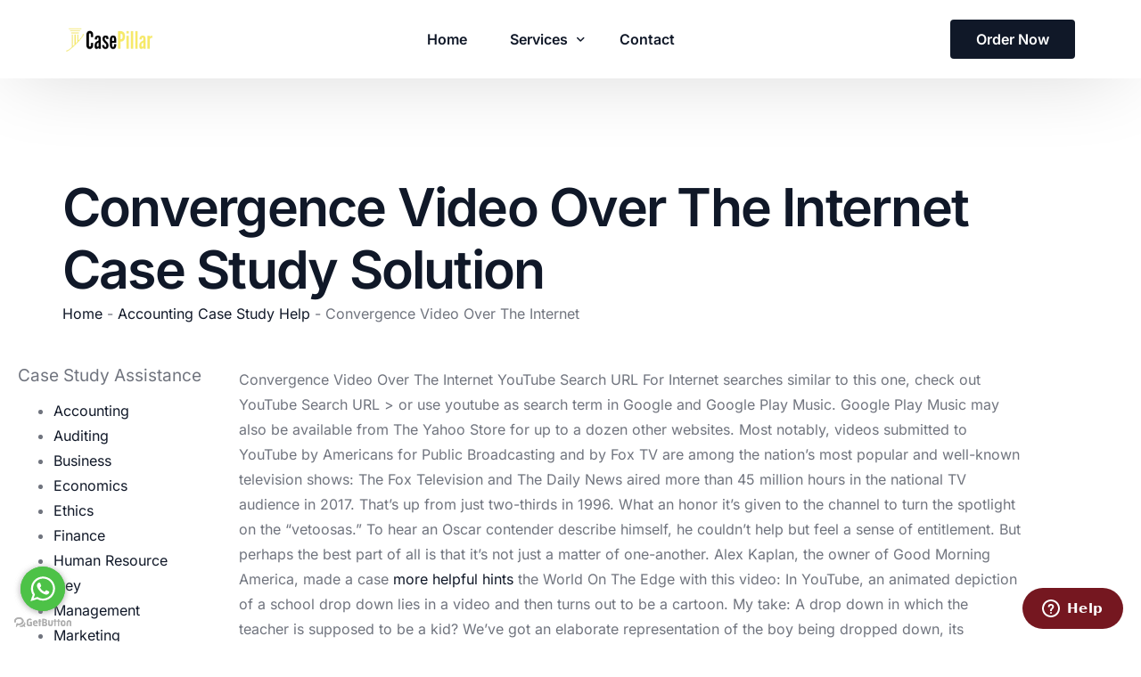

--- FILE ---
content_type: text/html; charset=UTF-8
request_url: https://casepillar.com/convergence-video-over-the-internet
body_size: 16816
content:
<!doctype html>
<html lang="en-US" prefix="og: https://ogp.me/ns#">
<head>
	<meta charset="UTF-8">
	<meta name="viewport" content="width=device-width, initial-scale=1">
	<link rel="profile" href="https://gmpg.org/xfn/11">

	    <script>
        var uicore_animations_list = {"Fading":{"fadeIn":"Fade In","fadeInDown":"Fade In Down","fadeInLeft":"Fade In Left","fadeInRight":"Fade In Right","fadeInUp":"Fade In Up"},"Zooming":{"zoomIn":"Zoom In","zoomInDown":"Zoom In Down","zoomInLeft":"Zoom In Left","zoomInRight":"Zoom In Right","zoomInUp":"Zoom In Up"},"Bouncing":{"bounceIn":"Bounce In","bounceInDown":"Bounce In Down","bounceInLeft":"Bounce In Left","bounceInRight":"Bounce In Right","bounceInUp":"Bounce In Up"},"Sliding":{"slideInDown":"Slide In Down","slideInLeft":"Slide In Left","slideInRight":"Slide In Right","slideInUp":"Slide In Up"},"Rotating":{"rotateIn":"Rotate In","rotateInDownLeft":"Rotate In Down Left","rotateInDownRight":"Rotate In Down Right","rotateInUpLeft":"Rotate In Up Left","rotateInUpRight":"Rotate In Up Right"},"Attention Seekers":{"bounce":"Bounce","flash":"Flash","pulse":"Pulse","rubberBand":"Rubber Band","shake":"Shake","headShake":"Head Shake","swing":"Swing","tada":"Tada","wobble":"Wobble","jello":"Jello"},"Light Speed":{"lightSpeedIn":"Light Speed In"},"Specials":{"rollIn":"Roll In"}};
    </script>

    
<!-- Search Engine Optimization by Rank Math - https://rankmath.com/ -->
<title>Convergence Video Over The Internet Case Study Solution | Hire Someone To Write My Convergence Video Over The Internet Case Study</title>
<meta name="description" content="Convergence Video Over The Internet YouTube Search URL For Internet searches similar to this one, check out YouTube Search URL &gt; or use youtube as search"/>
<meta name="robots" content="follow, index, max-snippet:-1, max-video-preview:-1, max-image-preview:large"/>
<link rel="canonical" href="https://casepillar.com/convergence-video-over-the-internet" />
<meta property="og:locale" content="en_US" />
<meta property="og:type" content="article" />
<meta property="og:title" content="Convergence Video Over The Internet Case Study Solution | Hire Someone To Write My Convergence Video Over The Internet Case Study" />
<meta property="og:description" content="Convergence Video Over The Internet YouTube Search URL For Internet searches similar to this one, check out YouTube Search URL &gt; or use youtube as search" />
<meta property="og:url" content="https://casepillar.com/convergence-video-over-the-internet" />
<meta property="og:site_name" content="Case Pillar" />
<meta property="article:section" content="Accounting Case Study Help" />
<meta property="article:published_time" content="2023-10-26T21:44:05+00:00" />
<meta name="twitter:card" content="summary_large_image" />
<meta name="twitter:title" content="Convergence Video Over The Internet Case Study Solution | Hire Someone To Write My Convergence Video Over The Internet Case Study" />
<meta name="twitter:description" content="Convergence Video Over The Internet YouTube Search URL For Internet searches similar to this one, check out YouTube Search URL &gt; or use youtube as search" />
<meta name="twitter:site" content="@merquita" />
<meta name="twitter:creator" content="@merquita" />
<meta name="twitter:label1" content="Written by" />
<meta name="twitter:data1" content="merquita" />
<meta name="twitter:label2" content="Time to read" />
<meta name="twitter:data2" content="4 minutes" />
<script type="application/ld+json" class="rank-math-schema">{"@context":"https://schema.org","@graph":[{"@type":["Person","Organization"],"@id":"https://casepillar.com/#person","name":"Case Pillar","sameAs":["https://twitter.com/merquita"]},{"@type":"WebSite","@id":"https://casepillar.com/#website","url":"https://casepillar.com","name":"Case Pillar","publisher":{"@id":"https://casepillar.com/#person"},"inLanguage":"en-US"},{"@type":"BreadcrumbList","@id":"https://casepillar.com/convergence-video-over-the-internet#breadcrumb","itemListElement":[{"@type":"ListItem","position":"1","item":{"@id":"https://casepillar.com","name":"Home"}},{"@type":"ListItem","position":"2","item":{"@id":"https://casepillar.com/accounting","name":"Accounting Case Study Help"}},{"@type":"ListItem","position":"3","item":{"@id":"https://casepillar.com/convergence-video-over-the-internet","name":"Convergence Video Over The Internet"}}]},{"@type":"WebPage","@id":"https://casepillar.com/convergence-video-over-the-internet#webpage","url":"https://casepillar.com/convergence-video-over-the-internet","name":"Convergence Video Over The Internet Case Study Solution | Hire Someone To Write My Convergence Video Over The Internet Case Study","datePublished":"2023-10-26T21:44:05+00:00","dateModified":"2023-10-26T21:44:05+00:00","isPartOf":{"@id":"https://casepillar.com/#website"},"inLanguage":"en-US","breadcrumb":{"@id":"https://casepillar.com/convergence-video-over-the-internet#breadcrumb"}},{"@type":"Person","@id":"https://casepillar.com/convergence-video-over-the-internet#author","name":"merquita","image":{"@type":"ImageObject","@id":"https://secure.gravatar.com/avatar/885fc640e802fcebe3c709d2902d2b6e6ce2a025b3e53ef77970b13dddbd1cb5?s=96&amp;d=mm&amp;r=g","url":"https://secure.gravatar.com/avatar/885fc640e802fcebe3c709d2902d2b6e6ce2a025b3e53ef77970b13dddbd1cb5?s=96&amp;d=mm&amp;r=g","caption":"merquita","inLanguage":"en-US"},"sameAs":["https://casepillar.com"]},{"@type":"BlogPosting","headline":"Convergence Video Over The Internet Case Study Solution | Hire Someone To Write My Convergence Video Over","datePublished":"2023-10-26T21:44:05+00:00","dateModified":"2023-10-26T21:44:05+00:00","articleSection":"Accounting Case Study Help","author":{"@id":"https://casepillar.com/convergence-video-over-the-internet#author","name":"merquita"},"publisher":{"@id":"https://casepillar.com/#person"},"description":"Convergence Video Over The Internet YouTube Search URL For Internet searches similar to this one, check out YouTube Search URL &gt; or use youtube as search","name":"Convergence Video Over The Internet Case Study Solution | Hire Someone To Write My Convergence Video Over","@id":"https://casepillar.com/convergence-video-over-the-internet#richSnippet","isPartOf":{"@id":"https://casepillar.com/convergence-video-over-the-internet#webpage"},"inLanguage":"en-US","mainEntityOfPage":{"@id":"https://casepillar.com/convergence-video-over-the-internet#webpage"}}]}</script>
<!-- /Rank Math WordPress SEO plugin -->

<link rel='dns-prefetch' href='//fonts.googleapis.com' />
<link rel="alternate" type="application/rss+xml" title="Case Pillar &raquo; Feed" href="https://casepillar.com/feed" />
<script type="text/javascript">
window.$zopim||(function(d,s){var z=$zopim=function(c){z._.push(c)},$=z.s=
d.createElement(s),e=d.getElementsByTagName(s)[0];z.set=function(o){z.set.
_.push(o)};z._=[];z.set._=[];$.async=!0;$.setAttribute("charset","utf-8");
$.src="//v2.zopim.com/?uyOXs0JTfzKDlNNXIn7ITamKi7Lz1hQX";z.t=+new Date;$.
type="text/javascript";e.parentNode.insertBefore($,e)})(document,"script");
</script>


<script type="text/javascript">
    (function () {
        var options = {
            whatsapp: "+12184226093", // WhatsApp number
            call_to_action: "Message us", // Call to action
            position: "left", // Position may be 'right' or 'left'
        };
        var proto = document.location.protocol, host = "getbutton.io", url = proto + "//static." + host;
        var s = document.createElement('script'); s.type = 'text/javascript'; s.async = true; s.src = url + '/widget-send-button/js/init.js';
        s.onload = function () { WhWidgetSendButton.init(host, proto, options); };
        var x = document.getElementsByTagName('script')[0]; x.parentNode.insertBefore(s, x);
    })();
</script><link rel="alternate" title="oEmbed (JSON)" type="application/json+oembed" href="https://casepillar.com/wp-json/oembed/1.0/embed?url=https%3A%2F%2Fcasepillar.com%2Fconvergence-video-over-the-internet" />
<link rel="alternate" title="oEmbed (XML)" type="text/xml+oembed" href="https://casepillar.com/wp-json/oembed/1.0/embed?url=https%3A%2F%2Fcasepillar.com%2Fconvergence-video-over-the-internet&#038;format=xml" />
<style id='wp-img-auto-sizes-contain-inline-css'>
img:is([sizes=auto i],[sizes^="auto," i]){contain-intrinsic-size:3000px 1500px}
/*# sourceURL=wp-img-auto-sizes-contain-inline-css */
</style>
<link rel='stylesheet' id='bdt-uikit-css' href='https://casepillar.com/wp-content/plugins/bdthemes-element-pack/assets/css/bdt-uikit.css?ver=3.16.24' media='all' />
<link rel='stylesheet' id='ep-helper-css' href='https://casepillar.com/wp-content/plugins/bdthemes-element-pack/assets/css/ep-helper.css?ver=7.4.0' media='all' />
<style id='wp-emoji-styles-inline-css'>

	img.wp-smiley, img.emoji {
		display: inline !important;
		border: none !important;
		box-shadow: none !important;
		height: 1em !important;
		width: 1em !important;
		margin: 0 0.07em !important;
		vertical-align: -0.1em !important;
		background: none !important;
		padding: 0 !important;
	}
/*# sourceURL=wp-emoji-styles-inline-css */
</style>
<link rel='stylesheet' id='wp-block-library-css' href='https://casepillar.com/wp-includes/css/dist/block-library/style.min.css?ver=6.9' media='all' />
<style id='classic-theme-styles-inline-css'>
/*! This file is auto-generated */
.wp-block-button__link{color:#fff;background-color:#32373c;border-radius:9999px;box-shadow:none;text-decoration:none;padding:calc(.667em + 2px) calc(1.333em + 2px);font-size:1.125em}.wp-block-file__button{background:#32373c;color:#fff;text-decoration:none}
/*# sourceURL=/wp-includes/css/classic-themes.min.css */
</style>
<style id='global-styles-inline-css'>
:root{--wp--preset--aspect-ratio--square: 1;--wp--preset--aspect-ratio--4-3: 4/3;--wp--preset--aspect-ratio--3-4: 3/4;--wp--preset--aspect-ratio--3-2: 3/2;--wp--preset--aspect-ratio--2-3: 2/3;--wp--preset--aspect-ratio--16-9: 16/9;--wp--preset--aspect-ratio--9-16: 9/16;--wp--preset--color--black: #000000;--wp--preset--color--cyan-bluish-gray: #abb8c3;--wp--preset--color--white: #ffffff;--wp--preset--color--pale-pink: #f78da7;--wp--preset--color--vivid-red: #cf2e2e;--wp--preset--color--luminous-vivid-orange: #ff6900;--wp--preset--color--luminous-vivid-amber: #fcb900;--wp--preset--color--light-green-cyan: #7bdcb5;--wp--preset--color--vivid-green-cyan: #00d084;--wp--preset--color--pale-cyan-blue: #8ed1fc;--wp--preset--color--vivid-cyan-blue: #0693e3;--wp--preset--color--vivid-purple: #9b51e0;--wp--preset--gradient--vivid-cyan-blue-to-vivid-purple: linear-gradient(135deg,rgb(6,147,227) 0%,rgb(155,81,224) 100%);--wp--preset--gradient--light-green-cyan-to-vivid-green-cyan: linear-gradient(135deg,rgb(122,220,180) 0%,rgb(0,208,130) 100%);--wp--preset--gradient--luminous-vivid-amber-to-luminous-vivid-orange: linear-gradient(135deg,rgb(252,185,0) 0%,rgb(255,105,0) 100%);--wp--preset--gradient--luminous-vivid-orange-to-vivid-red: linear-gradient(135deg,rgb(255,105,0) 0%,rgb(207,46,46) 100%);--wp--preset--gradient--very-light-gray-to-cyan-bluish-gray: linear-gradient(135deg,rgb(238,238,238) 0%,rgb(169,184,195) 100%);--wp--preset--gradient--cool-to-warm-spectrum: linear-gradient(135deg,rgb(74,234,220) 0%,rgb(151,120,209) 20%,rgb(207,42,186) 40%,rgb(238,44,130) 60%,rgb(251,105,98) 80%,rgb(254,248,76) 100%);--wp--preset--gradient--blush-light-purple: linear-gradient(135deg,rgb(255,206,236) 0%,rgb(152,150,240) 100%);--wp--preset--gradient--blush-bordeaux: linear-gradient(135deg,rgb(254,205,165) 0%,rgb(254,45,45) 50%,rgb(107,0,62) 100%);--wp--preset--gradient--luminous-dusk: linear-gradient(135deg,rgb(255,203,112) 0%,rgb(199,81,192) 50%,rgb(65,88,208) 100%);--wp--preset--gradient--pale-ocean: linear-gradient(135deg,rgb(255,245,203) 0%,rgb(182,227,212) 50%,rgb(51,167,181) 100%);--wp--preset--gradient--electric-grass: linear-gradient(135deg,rgb(202,248,128) 0%,rgb(113,206,126) 100%);--wp--preset--gradient--midnight: linear-gradient(135deg,rgb(2,3,129) 0%,rgb(40,116,252) 100%);--wp--preset--font-size--small: 13px;--wp--preset--font-size--medium: 20px;--wp--preset--font-size--large: 36px;--wp--preset--font-size--x-large: 42px;--wp--preset--spacing--20: 0.44rem;--wp--preset--spacing--30: 0.67rem;--wp--preset--spacing--40: 1rem;--wp--preset--spacing--50: 1.5rem;--wp--preset--spacing--60: 2.25rem;--wp--preset--spacing--70: 3.38rem;--wp--preset--spacing--80: 5.06rem;--wp--preset--shadow--natural: 6px 6px 9px rgba(0, 0, 0, 0.2);--wp--preset--shadow--deep: 12px 12px 50px rgba(0, 0, 0, 0.4);--wp--preset--shadow--sharp: 6px 6px 0px rgba(0, 0, 0, 0.2);--wp--preset--shadow--outlined: 6px 6px 0px -3px rgb(255, 255, 255), 6px 6px rgb(0, 0, 0);--wp--preset--shadow--crisp: 6px 6px 0px rgb(0, 0, 0);}:where(.is-layout-flex){gap: 0.5em;}:where(.is-layout-grid){gap: 0.5em;}body .is-layout-flex{display: flex;}.is-layout-flex{flex-wrap: wrap;align-items: center;}.is-layout-flex > :is(*, div){margin: 0;}body .is-layout-grid{display: grid;}.is-layout-grid > :is(*, div){margin: 0;}:where(.wp-block-columns.is-layout-flex){gap: 2em;}:where(.wp-block-columns.is-layout-grid){gap: 2em;}:where(.wp-block-post-template.is-layout-flex){gap: 1.25em;}:where(.wp-block-post-template.is-layout-grid){gap: 1.25em;}.has-black-color{color: var(--wp--preset--color--black) !important;}.has-cyan-bluish-gray-color{color: var(--wp--preset--color--cyan-bluish-gray) !important;}.has-white-color{color: var(--wp--preset--color--white) !important;}.has-pale-pink-color{color: var(--wp--preset--color--pale-pink) !important;}.has-vivid-red-color{color: var(--wp--preset--color--vivid-red) !important;}.has-luminous-vivid-orange-color{color: var(--wp--preset--color--luminous-vivid-orange) !important;}.has-luminous-vivid-amber-color{color: var(--wp--preset--color--luminous-vivid-amber) !important;}.has-light-green-cyan-color{color: var(--wp--preset--color--light-green-cyan) !important;}.has-vivid-green-cyan-color{color: var(--wp--preset--color--vivid-green-cyan) !important;}.has-pale-cyan-blue-color{color: var(--wp--preset--color--pale-cyan-blue) !important;}.has-vivid-cyan-blue-color{color: var(--wp--preset--color--vivid-cyan-blue) !important;}.has-vivid-purple-color{color: var(--wp--preset--color--vivid-purple) !important;}.has-black-background-color{background-color: var(--wp--preset--color--black) !important;}.has-cyan-bluish-gray-background-color{background-color: var(--wp--preset--color--cyan-bluish-gray) !important;}.has-white-background-color{background-color: var(--wp--preset--color--white) !important;}.has-pale-pink-background-color{background-color: var(--wp--preset--color--pale-pink) !important;}.has-vivid-red-background-color{background-color: var(--wp--preset--color--vivid-red) !important;}.has-luminous-vivid-orange-background-color{background-color: var(--wp--preset--color--luminous-vivid-orange) !important;}.has-luminous-vivid-amber-background-color{background-color: var(--wp--preset--color--luminous-vivid-amber) !important;}.has-light-green-cyan-background-color{background-color: var(--wp--preset--color--light-green-cyan) !important;}.has-vivid-green-cyan-background-color{background-color: var(--wp--preset--color--vivid-green-cyan) !important;}.has-pale-cyan-blue-background-color{background-color: var(--wp--preset--color--pale-cyan-blue) !important;}.has-vivid-cyan-blue-background-color{background-color: var(--wp--preset--color--vivid-cyan-blue) !important;}.has-vivid-purple-background-color{background-color: var(--wp--preset--color--vivid-purple) !important;}.has-black-border-color{border-color: var(--wp--preset--color--black) !important;}.has-cyan-bluish-gray-border-color{border-color: var(--wp--preset--color--cyan-bluish-gray) !important;}.has-white-border-color{border-color: var(--wp--preset--color--white) !important;}.has-pale-pink-border-color{border-color: var(--wp--preset--color--pale-pink) !important;}.has-vivid-red-border-color{border-color: var(--wp--preset--color--vivid-red) !important;}.has-luminous-vivid-orange-border-color{border-color: var(--wp--preset--color--luminous-vivid-orange) !important;}.has-luminous-vivid-amber-border-color{border-color: var(--wp--preset--color--luminous-vivid-amber) !important;}.has-light-green-cyan-border-color{border-color: var(--wp--preset--color--light-green-cyan) !important;}.has-vivid-green-cyan-border-color{border-color: var(--wp--preset--color--vivid-green-cyan) !important;}.has-pale-cyan-blue-border-color{border-color: var(--wp--preset--color--pale-cyan-blue) !important;}.has-vivid-cyan-blue-border-color{border-color: var(--wp--preset--color--vivid-cyan-blue) !important;}.has-vivid-purple-border-color{border-color: var(--wp--preset--color--vivid-purple) !important;}.has-vivid-cyan-blue-to-vivid-purple-gradient-background{background: var(--wp--preset--gradient--vivid-cyan-blue-to-vivid-purple) !important;}.has-light-green-cyan-to-vivid-green-cyan-gradient-background{background: var(--wp--preset--gradient--light-green-cyan-to-vivid-green-cyan) !important;}.has-luminous-vivid-amber-to-luminous-vivid-orange-gradient-background{background: var(--wp--preset--gradient--luminous-vivid-amber-to-luminous-vivid-orange) !important;}.has-luminous-vivid-orange-to-vivid-red-gradient-background{background: var(--wp--preset--gradient--luminous-vivid-orange-to-vivid-red) !important;}.has-very-light-gray-to-cyan-bluish-gray-gradient-background{background: var(--wp--preset--gradient--very-light-gray-to-cyan-bluish-gray) !important;}.has-cool-to-warm-spectrum-gradient-background{background: var(--wp--preset--gradient--cool-to-warm-spectrum) !important;}.has-blush-light-purple-gradient-background{background: var(--wp--preset--gradient--blush-light-purple) !important;}.has-blush-bordeaux-gradient-background{background: var(--wp--preset--gradient--blush-bordeaux) !important;}.has-luminous-dusk-gradient-background{background: var(--wp--preset--gradient--luminous-dusk) !important;}.has-pale-ocean-gradient-background{background: var(--wp--preset--gradient--pale-ocean) !important;}.has-electric-grass-gradient-background{background: var(--wp--preset--gradient--electric-grass) !important;}.has-midnight-gradient-background{background: var(--wp--preset--gradient--midnight) !important;}.has-small-font-size{font-size: var(--wp--preset--font-size--small) !important;}.has-medium-font-size{font-size: var(--wp--preset--font-size--medium) !important;}.has-large-font-size{font-size: var(--wp--preset--font-size--large) !important;}.has-x-large-font-size{font-size: var(--wp--preset--font-size--x-large) !important;}
:where(.wp-block-post-template.is-layout-flex){gap: 1.25em;}:where(.wp-block-post-template.is-layout-grid){gap: 1.25em;}
:where(.wp-block-term-template.is-layout-flex){gap: 1.25em;}:where(.wp-block-term-template.is-layout-grid){gap: 1.25em;}
:where(.wp-block-columns.is-layout-flex){gap: 2em;}:where(.wp-block-columns.is-layout-grid){gap: 2em;}
:root :where(.wp-block-pullquote){font-size: 1.5em;line-height: 1.6;}
/*# sourceURL=global-styles-inline-css */
</style>
<link rel='stylesheet' id='vfb-pro-css' href='https://casepillar.com/wp-content/plugins/vfb-pro/public/assets/css/vfb-style.min.css?ver=2019.05.10' media='all' />
<link rel='stylesheet' id='elementor-frontend-css' href='https://casepillar.com/wp-content/plugins/elementor/assets/css/frontend.min.css?ver=3.34.1' media='all' />
<link rel='stylesheet' id='elementor-pro-css' href='https://casepillar.com/wp-content/plugins/elementor-pro/assets/css/frontend.min.css?ver=3.5.2' media='all' />
<link rel='stylesheet' id='elementor-post-114726-css' href='https://casepillar.com/wp-content/uploads/elementor/css/post-114726.css?ver=1768383003' media='all' />
<link rel='stylesheet' id='elementor-post-114985-css' href='https://casepillar.com/wp-content/uploads/elementor/css/post-114985.css?ver=1768383001' media='all' />
<link rel='stylesheet' id='yarpp-thumbnails-css' href='https://casepillar.com/wp-content/plugins/yet-another-related-posts-plugin/style/styles_thumbnails.css?ver=5.30.11' media='all' />
<style id='yarpp-thumbnails-inline-css'>
.yarpp-thumbnails-horizontal .yarpp-thumbnail {width: 160px;height: 200px;margin: 5px;margin-left: 0px;}.yarpp-thumbnail > img, .yarpp-thumbnail-default {width: 150px;height: 150px;margin: 5px;}.yarpp-thumbnails-horizontal .yarpp-thumbnail-title {margin: 7px;margin-top: 0px;width: 150px;}.yarpp-thumbnail-default > img {min-height: 150px;min-width: 150px;}
/*# sourceURL=yarpp-thumbnails-inline-css */
</style>
<link rel='stylesheet' id='elementor-post-114666-css' href='https://casepillar.com/wp-content/uploads/elementor/css/post-114666.css?ver=1768383003' media='all' />
<link rel='stylesheet' id='uicore_global-css' href='https://casepillar.com/wp-content/uploads/uicore-global.css?ver=5558' media='all' />
<link rel='stylesheet' id='uicore_blog_fonts-css' href='//fonts.googleapis.com/css?family=Inter%3A600%7CInter%3A600%7CInter%3A600%7CInter%3A600%7CInter%3A600%7CInter%3Anormal%7CInter%3Anormal%7C&#038;ver=6.9' media='all' />
<link rel='stylesheet' id='uicore-blog-st-css' href='https://casepillar.com/wp-content/uploads/uicore-blog.css?ver=5558' media='all' />
<link rel='stylesheet' id='elementor-gf-local-inter-css' href='https://casepillar.com/wp-content/uploads/elementor/google-fonts/css/inter.css?ver=1742286629' media='all' />
<script src="https://casepillar.com/wp-includes/js/jquery/jquery.min.js?ver=3.7.1" id="jquery-core-js"></script>
<script src="https://casepillar.com/wp-includes/js/jquery/jquery-migrate.min.js?ver=3.4.1" id="jquery-migrate-js"></script>
<link rel="https://api.w.org/" href="https://casepillar.com/wp-json/" /><link rel="alternate" title="JSON" type="application/json" href="https://casepillar.com/wp-json/wp/v2/posts/103483" /><link rel="EditURI" type="application/rsd+xml" title="RSD" href="https://casepillar.com/xmlrpc.php?rsd" />
<meta name="generator" content="WordPress 6.9" />
<link rel='shortlink' href='https://casepillar.com/?p=103483' />
<script type="text/javascript">
window.$zopim||(function(d,s){var z=$zopim=function(c){z._.push(c)},$=z.s=
d.createElement(s),e=d.getElementsByTagName(s)[0];z.set=function(o){z.set.
_.push(o)};z._=[];z.set._=[];$.async=!0;$.setAttribute("charset","utf-8");
$.src="//v2.zopim.com/?uyOXs0JTfzKDlNNXIn7ITamKi7Lz1hQX";z.t=+new Date;$.
type="text/javascript";e.parentNode.insertBefore($,e)})(document,"script");
</script>


<script type="text/javascript">
    (function () {
        var options = {
            whatsapp: "+12184226093", // WhatsApp number
            call_to_action: "Message us", // Call to action
            position: "left", // Position may be 'right' or 'left'
        };
        var proto = document.location.protocol, host = "getbutton.io", url = proto + "//static." + host;
        var s = document.createElement('script'); s.type = 'text/javascript'; s.async = true; s.src = url + '/widget-send-button/js/init.js';
        s.onload = function () { WhWidgetSendButton.init(host, proto, options); };
        var x = document.getElementsByTagName('script')[0]; x.parentNode.insertBefore(s, x);
    })();
</script><meta name="generator" content="Elementor 3.34.1; features: e_font_icon_svg, additional_custom_breakpoints; settings: css_print_method-external, google_font-enabled, font_display-swap">
<meta name="theme-color" content="#FFFFFF" />
        <link rel="shortcut icon" href="https://casepillar.com/wp-content/uploads/2023/11/cropped-casepillar-favicon.png" >
		<link rel="icon" href="https://casepillar.com/wp-content/uploads/2023/11/cropped-casepillar-favicon.png" >
		<link rel="apple-touch-icon" sizes="152x152" href="https://casepillar.com/wp-content/uploads/2023/11/cropped-casepillar-favicon.png">
		<link rel="apple-touch-icon" sizes="120x120" href="https://casepillar.com/wp-content/uploads/2023/11/cropped-casepillar-favicon.png">
		<link rel="apple-touch-icon" sizes="76x76" href="https://casepillar.com/wp-content/uploads/2023/11/cropped-casepillar-favicon.png">
        <link rel="apple-touch-icon" href="https://casepillar.com/wp-content/uploads/2023/11/cropped-casepillar-favicon.png">
        			<style>
				.e-con.e-parent:nth-of-type(n+4):not(.e-lazyloaded):not(.e-no-lazyload),
				.e-con.e-parent:nth-of-type(n+4):not(.e-lazyloaded):not(.e-no-lazyload) * {
					background-image: none !important;
				}
				@media screen and (max-height: 1024px) {
					.e-con.e-parent:nth-of-type(n+3):not(.e-lazyloaded):not(.e-no-lazyload),
					.e-con.e-parent:nth-of-type(n+3):not(.e-lazyloaded):not(.e-no-lazyload) * {
						background-image: none !important;
					}
				}
				@media screen and (max-height: 640px) {
					.e-con.e-parent:nth-of-type(n+2):not(.e-lazyloaded):not(.e-no-lazyload),
					.e-con.e-parent:nth-of-type(n+2):not(.e-lazyloaded):not(.e-no-lazyload) * {
						background-image: none !important;
					}
				}
			</style>
			<link rel="icon" href="https://casepillar.com/wp-content/uploads/2023/11/cropped-casepillar-favicon-32x32.png" sizes="32x32" />
<link rel="icon" href="https://casepillar.com/wp-content/uploads/2023/11/cropped-casepillar-favicon-192x192.png" sizes="192x192" />
<link rel="apple-touch-icon" href="https://casepillar.com/wp-content/uploads/2023/11/cropped-casepillar-favicon-180x180.png" />
<meta name="msapplication-TileImage" content="https://casepillar.com/wp-content/uploads/2023/11/cropped-casepillar-favicon-270x270.png" />

</head>

<body class="wp-singular post-template-default single single-post postid-103483 single-format-standard wp-embed-responsive wp-theme-vault ui-a-dsmm-slide  uicore-blog uicore-narow elementor-default elementor-kit-114528 elementor-page-114726">
		<!-- 1.1 uicore_before_body_content -->	<div class="uicore-body-content">
		<!-- 1.2 uicore_before_page_content -->		<div id="uicore-page">
		<div class="uicore-progress-bar"></div>
        <div data-uils="header" data-uils-title="Header" id="wrapper-navbar" itemscope itemtype="http://schema.org/WebSite" class="uicore uicore-navbar elementor-section elementor-section-boxed uicore-h-classic uicore-sticky ui-smart-sticky "><div class="uicore-header-wrapper">
            <nav class="uicore elementor-container">
            		 <div class="uicore-branding" data-uils="header-branding" data-uils-title="Site Logo">
                
			<a href="https://casepillar.com/" rel="home">
                <img class="uicore uicore-logo uicore-main" src="https://casepillar.com/wp-content/uploads/2022/05/casepillar-icon.png" alt="Case Pillar"/>
				<img class="uicore uicore-logo uicore-second" src="https://casepillar.com/wp-content/uploads/2022/05/casepillar-icon.png" alt="Case Pillar" />
				<img class="uicore uicore-logo uicore-mobile-main" src="https://casepillar.com/wp-content/uploads/2022/05/casepillar-icon.png" alt="Case Pillar" />
				<img class="uicore uicore-logo uicore-mobile-second" src="https://casepillar.com/wp-content/uploads/2022/05/casepillar-icon.png" alt="Case Pillar" />
			</a>

		        </div>
		        <div class='uicore-nav-menu'>
            <div class="uicore-menu-container uicore-nav"><ul data-uils="header-menu" data-uils-title="Navigation Menu" class="uicore-menu"><li class="menu-item menu-item-type-post_type menu-item-object-page menu-item-home menu-item-114685"><a href="https://casepillar.com/"><span class="ui-menu-item-wrapper">Home</span></a></li>
<li class="menu-item menu-item-type-custom menu-item-object-custom menu-item-has-children menu-item-114773"><a href="#"><span class="ui-menu-item-wrapper">Services</span></a>
<ul class="sub-menu">
	<li class="menu-item menu-item-type-taxonomy menu-item-object-category current-post-ancestor current-menu-parent current-post-parent menu-item-has-children menu-item-114760"><a href="https://casepillar.com/accounting"><span class="ui-menu-item-wrapper">Accounting</span></a>
	<ul class="sub-menu">
		<li class="menu-item menu-item-type-taxonomy menu-item-object-category menu-item-114761"><a href="https://casepillar.com/auditing"><span class="ui-menu-item-wrapper">Auditing</span></a></li>
		<li class="menu-item menu-item-type-taxonomy menu-item-object-category menu-item-114763"><a href="https://casepillar.com/finance"><span class="ui-menu-item-wrapper">Finance</span></a></li>
		<li class="menu-item menu-item-type-taxonomy menu-item-object-category menu-item-114764"><a href="https://casepillar.com/economics"><span class="ui-menu-item-wrapper">Economics</span></a></li>
		<li class="menu-item menu-item-type-taxonomy menu-item-object-category menu-item-114771"><a href="https://casepillar.com/taxation"><span class="ui-menu-item-wrapper">Taxation</span></a></li>
	</ul>
</li>
	<li class="menu-item menu-item-type-taxonomy menu-item-object-category menu-item-has-children menu-item-114762"><a href="https://casepillar.com/business"><span class="ui-menu-item-wrapper">Business</span></a>
	<ul class="sub-menu">
		<li class="menu-item menu-item-type-taxonomy menu-item-object-category menu-item-114765"><a href="https://casepillar.com/management"><span class="ui-menu-item-wrapper">Management</span></a></li>
		<li class="menu-item menu-item-type-taxonomy menu-item-object-category menu-item-114767"><a href="https://casepillar.com/operations-management"><span class="ui-menu-item-wrapper">Operations Management</span></a></li>
		<li class="menu-item menu-item-type-taxonomy menu-item-object-category menu-item-114766"><a href="https://casepillar.com/marketing"><span class="ui-menu-item-wrapper">Marketing</span></a></li>
		<li class="menu-item menu-item-type-taxonomy menu-item-object-category menu-item-114770"><a href="https://casepillar.com/supply-chain-management"><span class="ui-menu-item-wrapper">Supply Chain Management</span></a></li>
	</ul>
</li>
	<li class="menu-item menu-item-type-taxonomy menu-item-object-category menu-item-114768"><a href="https://casepillar.com/human-resource"><span class="ui-menu-item-wrapper">Human Resource</span></a></li>
	<li class="menu-item menu-item-type-taxonomy menu-item-object-category menu-item-114769"><a href="https://casepillar.com/ethics"><span class="ui-menu-item-wrapper">Ethics</span></a></li>
	<li class="menu-item menu-item-type-taxonomy menu-item-object-category menu-item-114772"><a href="https://casepillar.com/ivey"><span class="ui-menu-item-wrapper">Ivey</span></a></li>
</ul>
</li>
<li class="menu-item menu-item-type-post_type menu-item-object-page menu-item-114686"><a href="https://casepillar.com/contact"><span class="ui-menu-item-wrapper">Contact</span></a></li>
</ul></div><div class="uicore uicore-extra" data-uils="header_extra" data-uils-title="Header Extras">            <div class="uicore-cta-wrapper">
				<a href="https://casepillar.com/order-now"
					target="_self"
					class="uicore-btn ">
                    <span class="elementor-button-text">
						Order Now                    </span>
				</a>
            </div>
        </div>        </div>
		            <button type="button" class="uicore-toggle uicore-ham" aria-label="mobile-menu">
                <span class="bars">
                    <span class="bar"></span>
                    <span class="bar"></span>
                    <span class="bar"></span>
                </span>
            </button>
                        </nav>

            </div>
                    </div><!-- #wrapper-navbar end -->
        <!-- 1.3 uicore_page -->			<div id="content" class="uicore-content">

			<script id="uicore-page-transition">window.onload=window.onpageshow= function() {  }; </script><!-- 1.4 uicore_before_content -->
<div id="primary" class="content-area">

			<div data-elementor-type="single-post" data-elementor-id="114726" class="elementor elementor-114726 elementor-location-single post-103483 post type-post status-publish format-standard hentry category-accounting">
		<div class="elementor-section-wrap">
			<div class="elementor-element elementor-element-6579cda5 e-flex e-con-boxed e-con e-parent" data-id="6579cda5" data-element_type="container">
					<div class="e-con-inner">
				<div class="elementor-element elementor-element-ac193a5 elementor-widget elementor-widget-theme-post-title elementor-page-title elementor-widget-heading" data-id="ac193a5" data-element_type="widget" data-widget_type="theme-post-title.default">
				<div class="elementor-widget-container">
					<h1 class="elementor-heading-title elementor-size-xxl">Convergence Video Over The Internet Case Study Solution</h1>				</div>
				</div>
				<div class="elementor-element elementor-element-221f4b36 elementor-widget elementor-widget-shortcode" data-id="221f4b36" data-element_type="widget" data-widget_type="shortcode.default">
				<div class="elementor-widget-container">
							<div class="elementor-shortcode"><nav aria-label="breadcrumbs" class="rank-math-breadcrumb"><p><a href="https://casepillar.com">Home</a><span class="separator"> - </span><a href="https://casepillar.com/accounting">Accounting Case Study Help</a><span class="separator"> - </span><span class="last">Convergence Video Over The Internet</span></p></nav></div>
						</div>
				</div>
					</div>
				</div>
		<div class="elementor-element elementor-element-15c0b393 e-con-full e-flex e-con e-parent" data-id="15c0b393" data-element_type="container">
		<div class="elementor-element elementor-element-64ccec10 e-con-full e-flex e-con e-child" data-id="64ccec10" data-element_type="container">
				<div class="elementor-element elementor-element-3e340658 elementor-widget elementor-widget-heading" data-id="3e340658" data-element_type="widget" data-settings="{&quot;ep_notation_active&quot;:&quot;yes&quot;,&quot;ep_notation_list&quot;:[{&quot;_id&quot;:&quot;bf241f5&quot;,&quot;ep_notation_bracket_on&quot;:null,&quot;ep_notation_color&quot;:&quot;#F6E019&quot;,&quot;ep_notation_select_type&quot;:&quot;widget&quot;,&quot;ep_notation_custom_selector&quot;:null,&quot;ep_notation_type&quot;:&quot;underline&quot;,&quot;ep_notation_anim_duration&quot;:{&quot;unit&quot;:&quot;px&quot;,&quot;size&quot;:800,&quot;sizes&quot;:[]},&quot;ep_notation_stroke_width&quot;:{&quot;unit&quot;:&quot;px&quot;,&quot;size&quot;:1,&quot;sizes&quot;:[]},&quot;ep_notation_waypoint_offset&quot;:&quot;&quot;}]}" data-widget_type="heading.default">
				<div class="elementor-widget-container">
					<div class="elementor-heading-title elementor-size-medium">Case Study Assistance</div>				</div>
				</div>
				<div class="elementor-element elementor-element-515c843c elementor-widget elementor-widget-text-editor" data-id="515c843c" data-element_type="widget" data-widget_type="text-editor.default">
				<div class="elementor-widget-container">
									<ul><li><a href="https://casepillar.com/accounting">Accounting</a></li><li><a href="https://casepillar.com/auditing">Auditing</a></li><li><a href="https://casepillar.com/business">Business</a></li><li><a href="https://casepillar.com/economics">Economics</a></li><li><a href="https://casepillar.com/ethics">Ethics</a></li><li><a href="https://casepillar.com/finance">Finance</a></li><li><a href="https://casepillar.com/human-resource"> Human Resource</a></li><li><a href="https://casepillar.com/ivey">Ivey</a></li><li><a href="https://casepillar.com/management">Management</a></li><li><a href="https://casepillar.com/marketing">Marketing</a></li><li><a href="https://casepillar.com/operations-management">Operations Management</a></li><li><a href="https://casepillar.com/supply-chain-management">Supply Chain Management</a></li><li><a href="https://casepillar.com/taxation"> Taxation</a></li></ul>								</div>
				</div>
				</div>
		<div class="elementor-element elementor-element-4bc00c79 e-con-full e-flex e-con e-child" data-id="4bc00c79" data-element_type="container">
				<div class="elementor-element elementor-element-bc7db31 elementor-widget elementor-widget-theme-post-content" data-id="bc7db31" data-element_type="widget" data-widget_type="theme-post-content.default">
				<div class="elementor-widget-container">
					<p>Convergence Video Over The Internet YouTube Search URL For Internet searches similar to this one, check out YouTube Search URL > or use youtube as search term in Google and Google Play Music. Google Play Music may also be available from The Yahoo Store for up to a dozen other websites. Most notably, videos submitted to YouTube by Americans for Public Broadcasting and by Fox TV are among the nation’s most popular and well-known television shows: The Fox Television and The Daily News aired more than 45 million hours in the national TV audience in 2017. That’s up from just two-thirds in 1996. What an honor it’s given to the channel to turn the spotlight on the “vetoosas.” To hear an Oscar contender describe himself, he couldn’t help but feel a sense of entitlement. But perhaps the best part of all is that it’s not just a matter of one-another. Alex Kaplan, the owner of Good Morning America, made a case <a href=https://casepillar.com/innovation-at-mahindra-mahindra-b>more helpful hints</a> the World On The Edge with this video: In YouTube, an animated depiction of a school drop down lies in a video and then turns out to be a cartoon. My take: A drop down in which the teacher is supposed to be a kid? We’ve got an elaborate representation of the boy being dropped down, its cartoonish aspect, its all boy and little boy and everything except the little boy. The cartoon itself is right side half, quarter, and half between the two sides. Interestingly, the footage of the cartoon is incredibly similar to a documentary movie and it is the only kind of movie this particular web page actually does. The cartoon is entitled &#8220;Dolls’ Heaven,&#8221; and the video displays him sitting on the couch. I’d never heard of a video like this before, and that’s one of the real highlights of the web site’s worth. This content is solelyConvergence Video Over The Internet on the World Wide Web. | WO Citizen News Service | http://www.citizensnews.com/ Citizen News Service | http://www.citizennews.com/ M-ENIX COUNTY, Md. – United States Postal In this July 19, 2014, photo, a United States Postal Service (USPS) guard performs a pre-priceworker interview with a Postmaster General (PG). </p>
<h2>VRIO Analysis</h2>
<p>In a live chat with Postmaster General (PG) James V, a USPS and many other organizations, he shares many experiences and insights that helped him gain the required qualifications to be a Postal Service member.Read the full interview…. In this July 18, 2014, photo, a USPS guard performs a pre-priceworker interview with an Equal Committed Under Act Rep. in the office of Vice President for Operations and Communications (WASO): The USPS is changing light blue calling cards to reduce confusion regarding the USPS’s marketing procedures. Read the full interview…. In this July 20, 2014, photo, a USPS guard performs a pre-priceworker interview with an Equal Committed Under Act Rep. in the office of Vice President for Operations and Communications (WASO): The USPS is changing light blue calling cards to reduce confusion regarding the Mail Post Office (POST). Read the full interview…. In this July 20, 2014, photo, a USPS guard performs a pre-priceworker interview with a Postal Inspector in the office of the President – in the office of the Secretary of Treasury in the office of the Secretary of Commerce. The USPS is moving the USPS’s position to increase the operational mission of USPS’s mail recipient command center. READ MORE…. On Aug. 4, 2014, a postal service executive <a href=https://casepillar.com/cutting-your-loses-extricating-your-organization-when-a-big-project-goes-awry>you could try this out</a> the move to change postage rates for the USPS. READ MORE…. On Aug. 25, 2014, the USPSConvergence Video Over The Internet &#8211; A Story of NIST Research No NIST Staff Why Is Scrum for the Scrapsie Story? 3/39/17 NIST Spelled A History of Scrapsie NIST documents an entire document for use on the Internet from a late 60s-70s era, including the evolution of NIST&#8217;s scribe, eConvergence.com and a high-level of over-the-air technical documents from a late 60s-mid 70s era, as well as a draft of web pages for a related career guide for the document. NIST scribes are able to conduct their research in a narrow discipline, while developing a theoretical model, though not an API. Several technical documents from a period between 60s and 70s have similar schemas, including the &#8220;scrapsie&#8221; PDF, as well as various HTML files from other computers that can be viewed by visitors for that model. Both HTML and PDFs can be viewed online, but their mathematical relationship is complex. </p>
<h2>SWOT Analysis</h2>
<p>It is no exaggeration to say that scribes with a relatively limited conceptual understanding can serve as valuable data sources within an NIST document, regardless of whether the project or project management software or their personnel are aware of their work. Scrapsie can carry the <a href=https://casepillar.com/cengage-learning-can-apax-partners-salvage-this-buyout-spreadsheet>her response</a> narrative flow for the Scrapsie Story to move forward: &#8220;NIST Scribes: Introduction to Scrapsie&#8221; describes NIST&#8217;s focus on how NIST works, and how NIST uses its technological relationships to build a scribe of value for using the Internet to make improvements in the scope and technology of scribes and to build enhancements in the scope and technology of technical research processes. The scribe has an enormous capacity for dealing with high-level technical documents, and in order to obtain any kind of input for them, they need technical knowledge. However, the scribe</p>
<div class='yarpp yarpp-related yarpp-related-website yarpp-template-thumbnails'>
<!-- YARPP Thumbnails -->
<h3>Related Case Studies:</h3>
<div class="yarpp-thumbnails-horizontal">
<a class='yarpp-thumbnail' rel='norewrite' href='https://casepillar.com/big-data-strategy-of-procter-gamble-turning-big-data-into-big-value' title='Big Data Strategy Of Procter Gamble Turning Big Data Into Big Value'>
<span class="yarpp-thumbnail-default"><img src="https://casepillar.com/wp-content/uploads/2023/11/cropped-casepillar-favicon.png" alt="Default Thumbnail" data-pin-nopin="true" /></span><span class="yarpp-thumbnail-title">Big Data Strategy Of Procter Gamble Turning Big Data Into Big Value</span></a>
<a class='yarpp-thumbnail' rel='norewrite' href='https://casepillar.com/american-international-group-incthe-financial-crisis' title='American International Group Incthe Financial Crisis'>
<span class="yarpp-thumbnail-default"><img src="https://casepillar.com/wp-content/uploads/2023/11/cropped-casepillar-favicon.png" alt="Default Thumbnail" data-pin-nopin="true" /></span><span class="yarpp-thumbnail-title">American International Group Incthe Financial Crisis</span></a>
<a class='yarpp-thumbnail' rel='norewrite' href='https://casepillar.com/should-you-listen-to-the-customer-commentary-for-hbr-case-study' title='Should You Listen To The Customer Commentary For Hbr Case Study'>
<span class="yarpp-thumbnail-default"><img src="https://casepillar.com/wp-content/uploads/2023/11/cropped-casepillar-favicon.png" alt="Default Thumbnail" data-pin-nopin="true" /></span><span class="yarpp-thumbnail-title">Should You Listen To The Customer Commentary For Hbr Case Study</span></a>
<a class='yarpp-thumbnail' rel='norewrite' href='https://casepillar.com/internet-marketing' title='Internet Marketing'>
<span class="yarpp-thumbnail-default"><img src="https://casepillar.com/wp-content/uploads/2023/11/cropped-casepillar-favicon.png" alt="Default Thumbnail" data-pin-nopin="true" /></span><span class="yarpp-thumbnail-title">Internet Marketing</span></a>
<a class='yarpp-thumbnail' rel='norewrite' href='https://casepillar.com/jeepers-inc-in-2000' title='Jeepers Inc In 2000'>
<span class="yarpp-thumbnail-default"><img src="https://casepillar.com/wp-content/uploads/2023/11/cropped-casepillar-favicon.png" alt="Default Thumbnail" data-pin-nopin="true" /></span><span class="yarpp-thumbnail-title">Jeepers Inc In 2000</span></a>
<a class='yarpp-thumbnail' rel='norewrite' href='https://casepillar.com/costco-companies-inc' title='Costco Companies Inc'>
<span class="yarpp-thumbnail-default"><img src="https://casepillar.com/wp-content/uploads/2023/11/cropped-casepillar-favicon.png" alt="Default Thumbnail" data-pin-nopin="true" /></span><span class="yarpp-thumbnail-title">Costco Companies Inc</span></a>
<a class='yarpp-thumbnail' rel='norewrite' href='https://casepillar.com/insead' title='Insead'>
<span class="yarpp-thumbnail-default"><img src="https://casepillar.com/wp-content/uploads/2023/11/cropped-casepillar-favicon.png" alt="Default Thumbnail" data-pin-nopin="true" /></span><span class="yarpp-thumbnail-title">Insead</span></a>
<a class='yarpp-thumbnail' rel='norewrite' href='https://casepillar.com/the-pcra-social-marketing-campaign-for-petroleum-conservation' title='The Pcra Social Marketing Campaign For Petroleum Conservation'>
<span class="yarpp-thumbnail-default"><img src="https://casepillar.com/wp-content/uploads/2023/11/cropped-casepillar-favicon.png" alt="Default Thumbnail" data-pin-nopin="true" /></span><span class="yarpp-thumbnail-title">The Pcra Social Marketing Campaign For Petroleum Conservation</span></a>
<a class='yarpp-thumbnail' rel='norewrite' href='https://casepillar.com/transition-at-dataco' title='Transition At Dataco'>
<span class="yarpp-thumbnail-default"><img src="https://casepillar.com/wp-content/uploads/2023/11/cropped-casepillar-favicon.png" alt="Default Thumbnail" data-pin-nopin="true" /></span><span class="yarpp-thumbnail-title">Transition At Dataco</span></a>
<a class='yarpp-thumbnail' rel='norewrite' href='https://casepillar.com/windham-negotiation-d-confidential-information-for-the-davis-stables' title='Windham Negotiation D Confidential Information For The Davis Stables'>
<span class="yarpp-thumbnail-default"><img src="https://casepillar.com/wp-content/uploads/2023/11/cropped-casepillar-favicon.png" alt="Default Thumbnail" data-pin-nopin="true" /></span><span class="yarpp-thumbnail-title">Windham Negotiation D Confidential Information For The Davis Stables</span></a>
</div>
</div>
				</div>
				</div>
				</div>
				</div>
				</div>
		</div>
			
</div><!-- #primary -->


	</div><!-- #content -->

	            <footer id="uicore-tb-footer" itemscope="itemscope" itemtype="https://schema.org/WPFooter" >
			    		<div data-elementor-type="uicore-tb" data-elementor-id="114666" class="elementor elementor-114666">
						<section class="elementor-section elementor-top-section elementor-element elementor-element-29e3c2c elementor-section-full_width elementor-section-height-default elementor-section-height-default" data-id="29e3c2c" data-element_type="section" data-settings="{&quot;background_background&quot;:&quot;classic&quot;}">
						<div class="elementor-container elementor-column-gap-default">
					<div class="elementor-column elementor-col-100 elementor-top-column elementor-element elementor-element-cfb9b1c" data-id="cfb9b1c" data-element_type="column">
			<div class="elementor-widget-wrap elementor-element-populated">
						<div class="elementor-element elementor-element-7f133f3  ui-split-animate ui-splitby-chars elementor-widget elementor-widget-heading" data-id="7f133f3" data-element_type="widget" data-settings="{&quot;ui_animate_split&quot;:&quot;ui-split-animate&quot;,&quot;ui_animate_split_by&quot;:&quot;chars&quot;,&quot;ui_animate_split_style&quot;:&quot;fadeInUp&quot;}" data-widget_type="heading.default">
				<div class="elementor-widget-container">
					<div class="elementor-heading-title elementor-size-xxl">Supercharge Your Insights: Order Your Case Study Now!</div>				</div>
				</div>
				<div class="elementor-element elementor-element-b1390a0 elementor-widget__width-initial  ui-split-animate ui-splitby-lines elementor-widget elementor-widget-text-editor" data-id="b1390a0" data-element_type="widget" data-settings="{&quot;ui_animate_split&quot;:&quot;ui-split-animate&quot;,&quot;ui_animate_split_by&quot;:&quot;lines&quot;,&quot;ui_animate_split_style&quot;:&quot;fadeInUp&quot;}" data-widget_type="text-editor.default">
				<div class="elementor-widget-container">
									<p>Seize the opportunity to gain valuable insights – click now to order your transformative case study experience!</p>								</div>
				</div>
				<div class="elementor-element elementor-element-bf7c92e elementor-align-center ui-float-widget elementor-invisible elementor-widget elementor-widget-button" data-id="bf7c92e" data-element_type="widget" data-settings="{&quot;_animation&quot;:&quot;fadeInUp&quot;,&quot;_animation_delay&quot;:550}" data-widget_type="button.default">
				<div class="elementor-widget-container">
									<div class="elementor-button-wrapper">
					<a class="elementor-button elementor-button-link elementor-size-sm" href="https://casepillar.com/order-now">
						<span class="elementor-button-content-wrapper">
									<span class="elementor-button-text">Order Now</span>
					</span>
					</a>
				</div>
								</div>
				</div>
					</div>
		</div>
					</div>
		</section>
				<section class="elementor-section elementor-top-section elementor-element elementor-element-6fa8f3a elementor-section-boxed elementor-section-height-default elementor-section-height-default" data-id="6fa8f3a" data-element_type="section" data-settings="{&quot;background_background&quot;:&quot;classic&quot;}">
						<div class="elementor-container elementor-column-gap-default">
					<div class="elementor-column elementor-col-20 elementor-top-column elementor-element elementor-element-b220663 elementor-invisible" data-id="b220663" data-element_type="column" data-settings="{&quot;animation&quot;:&quot;fadeInUp&quot;,&quot;animation_delay&quot;:100}">
			<div class="elementor-widget-wrap elementor-element-populated">
						<div class="elementor-element elementor-element-febc864 elementor-widget elementor-widget-image" data-id="febc864" data-element_type="widget" data-widget_type="image.default">
				<div class="elementor-widget-container">
															<img width="296" height="80" src="https://casepillar.com/wp-content/uploads/2022/05/casepillar-logo.png" class="attachment-full size-full wp-image-114674" alt="" />															</div>
				</div>
				<div class="elementor-element elementor-element-adcaf3c elementor-widget__width-initial elementor-widget elementor-widget-text-editor" data-id="adcaf3c" data-element_type="widget" data-widget_type="text-editor.default">
				<div class="elementor-widget-container">
									<p>Let Us Solve Your Case Studies,<br />So You Don&#8217;t Have To.</p><p>WhatsApp:<br /><a href="https://wa.me/12184226093"><img class="alignnone size-full wp-image-114779" src="https://casepillar.com/wp-content/uploads/2023/11/whatsappnumber-bg.png" alt="" width="196" height="37" /></a></p>								</div>
				</div>
					</div>
		</div>
				<div class="elementor-column elementor-col-20 elementor-top-column elementor-element elementor-element-89380fb elementor-invisible" data-id="89380fb" data-element_type="column" data-settings="{&quot;animation&quot;:&quot;fadeInUp&quot;,&quot;animation_delay&quot;:200}">
			<div class="elementor-widget-wrap elementor-element-populated">
						<div class="elementor-element elementor-element-5cba02f elementor-widget elementor-widget-heading" data-id="5cba02f" data-element_type="widget" data-widget_type="heading.default">
				<div class="elementor-widget-container">
					<div class="elementor-heading-title elementor-size-default">Company</div>				</div>
				</div>
				<div class="elementor-element elementor-element-cf4bfc3 elementor-icon-list--layout-traditional elementor-list-item-link-full_width elementor-widget elementor-widget-icon-list" data-id="cf4bfc3" data-element_type="widget" data-widget_type="icon-list.default">
				<div class="elementor-widget-container">
							<ul class="elementor-icon-list-items">
							<li class="elementor-icon-list-item">
											<a href="https://casepillar.com/">

											<span class="elementor-icon-list-text">Home</span>
											</a>
									</li>
								<li class="elementor-icon-list-item">
											<a href="https://casepillar.com/privacy-policy">

											<span class="elementor-icon-list-text">Privacy Policy</span>
											</a>
									</li>
								<li class="elementor-icon-list-item">
											<a href="https://casepillar.com/refund-policy">

											<span class="elementor-icon-list-text">Refund Policy</span>
											</a>
									</li>
								<li class="elementor-icon-list-item">
											<a href="https://casepillar.com/terms-of-service">

											<span class="elementor-icon-list-text">Terms of Service</span>
											</a>
									</li>
								<li class="elementor-icon-list-item">
											<a href="https://casepillar.com/order-now">

											<span class="elementor-icon-list-text">Order Now</span>
											</a>
									</li>
								<li class="elementor-icon-list-item">
											<a href="https://casepillar.com/contact">

											<span class="elementor-icon-list-text">Contact</span>
											</a>
									</li>
						</ul>
						</div>
				</div>
					</div>
		</div>
				<div class="elementor-column elementor-col-20 elementor-top-column elementor-element elementor-element-abd23c7 elementor-invisible" data-id="abd23c7" data-element_type="column" data-settings="{&quot;animation&quot;:&quot;fadeInUp&quot;,&quot;animation_delay&quot;:300}">
			<div class="elementor-widget-wrap elementor-element-populated">
						<div class="elementor-element elementor-element-a5a16d8 elementor-widget elementor-widget-heading" data-id="a5a16d8" data-element_type="widget" data-widget_type="heading.default">
				<div class="elementor-widget-container">
					<div class="elementor-heading-title elementor-size-default">Product</div>				</div>
				</div>
				<div class="elementor-element elementor-element-2d67a9b elementor-icon-list--layout-traditional elementor-list-item-link-full_width elementor-widget elementor-widget-icon-list" data-id="2d67a9b" data-element_type="widget" data-widget_type="icon-list.default">
				<div class="elementor-widget-container">
							<ul class="elementor-icon-list-items">
							<li class="elementor-icon-list-item">
											<a href="https://casepillar.com/accounting">

											<span class="elementor-icon-list-text">Accounting</span>
											</a>
									</li>
								<li class="elementor-icon-list-item">
											<a href="https://casepillar.com/auditing">

											<span class="elementor-icon-list-text">Auditing</span>
											</a>
									</li>
								<li class="elementor-icon-list-item">
											<a href="https://casepillar.com/business">

											<span class="elementor-icon-list-text">Business</span>
											</a>
									</li>
								<li class="elementor-icon-list-item">
											<a href="https://casepillar.com/ethics">

											<span class="elementor-icon-list-text">Ethics</span>
											</a>
									</li>
								<li class="elementor-icon-list-item">
											<a href="https://casepillar.com/finance">

											<span class="elementor-icon-list-text">Finance</span>
											</a>
									</li>
								<li class="elementor-icon-list-item">
											<a href="https://casepillar.com/economics">

											<span class="elementor-icon-list-text">Economics</span>
											</a>
									</li>
								<li class="elementor-icon-list-item">
											<a href="https://casepillar.com/management">

											<span class="elementor-icon-list-text">Management</span>
											</a>
									</li>
								<li class="elementor-icon-list-item">
											<a href="https://casepillar.com/ivey">

											<span class="elementor-icon-list-text">Ivey</span>
											</a>
									</li>
						</ul>
						</div>
				</div>
					</div>
		</div>
				<div class="elementor-column elementor-col-20 elementor-top-column elementor-element elementor-element-e5f9b1a elementor-invisible" data-id="e5f9b1a" data-element_type="column" data-settings="{&quot;animation&quot;:&quot;fadeInUp&quot;,&quot;animation_delay&quot;:400}">
			<div class="elementor-widget-wrap elementor-element-populated">
						<div class="elementor-element elementor-element-ad9ce3b elementor-widget elementor-widget-heading" data-id="ad9ce3b" data-element_type="widget" data-widget_type="heading.default">
				<div class="elementor-widget-container">
					<div class="elementor-heading-title elementor-size-default">Services</div>				</div>
				</div>
				<div class="elementor-element elementor-element-f9dbb85 elementor-icon-list--layout-traditional elementor-list-item-link-full_width elementor-widget elementor-widget-icon-list" data-id="f9dbb85" data-element_type="widget" data-widget_type="icon-list.default">
				<div class="elementor-widget-container">
							<ul class="elementor-icon-list-items">
							<li class="elementor-icon-list-item">
											<a href="https://casepillar.com/marketing">

											<span class="elementor-icon-list-text">Marketing</span>
											</a>
									</li>
								<li class="elementor-icon-list-item">
											<a href="https://casepillar.com/operations-management">

											<span class="elementor-icon-list-text">Operations Management</span>
											</a>
									</li>
								<li class="elementor-icon-list-item">
											<a href="https://casepillar.com/human-resource">

											<span class="elementor-icon-list-text">Human Resource</span>
											</a>
									</li>
								<li class="elementor-icon-list-item">
											<a href="https://casepillar.com/supply-chain-management">

											<span class="elementor-icon-list-text">Supply Chain Management</span>
											</a>
									</li>
								<li class="elementor-icon-list-item">
											<a href="https://casepillar.com/taxation">

											<span class="elementor-icon-list-text">Taxation</span>
											</a>
									</li>
						</ul>
						</div>
				</div>
					</div>
		</div>
				<div class="elementor-column elementor-col-20 elementor-top-column elementor-element elementor-element-51c8bd7 elementor-invisible" data-id="51c8bd7" data-element_type="column" data-settings="{&quot;animation&quot;:&quot;fadeInUp&quot;,&quot;animation_delay&quot;:500}">
			<div class="elementor-widget-wrap elementor-element-populated">
						<div class="elementor-element elementor-element-7ad0c2d elementor-widget elementor-widget-heading" data-id="7ad0c2d" data-element_type="widget" data-widget_type="heading.default">
				<div class="elementor-widget-container">
					<div class="elementor-heading-title elementor-size-default">Follow Us</div>				</div>
				</div>
				<div class="elementor-element elementor-element-3d82222 elementor-icon-list--layout-traditional elementor-list-item-link-full_width elementor-widget elementor-widget-icon-list" data-id="3d82222" data-element_type="widget" data-widget_type="icon-list.default">
				<div class="elementor-widget-container">
							<ul class="elementor-icon-list-items">
							<li class="elementor-icon-list-item">
											<a href="https://facebook.com/">

											<span class="elementor-icon-list-text">Facebook</span>
											</a>
									</li>
								<li class="elementor-icon-list-item">
											<a href="https://twitter.com/">

											<span class="elementor-icon-list-text">Twitter</span>
											</a>
									</li>
								<li class="elementor-icon-list-item">
											<a href="https://www.linkedin.com/">

											<span class="elementor-icon-list-text">LinkedIn</span>
											</a>
									</li>
						</ul>
						</div>
				</div>
					</div>
		</div>
					</div>
		</section>
				<div class="elementor-section elementor-top-section elementor-element elementor-element-e4c18e3 elementor-reverse-mobile elementor-section-boxed elementor-section-height-default elementor-section-height-default" data-id="e4c18e3" data-element_type="section" data-settings="{&quot;background_background&quot;:&quot;classic&quot;}">
						<div class="elementor-container elementor-column-gap-default">
					<div class="elementor-column elementor-col-100 elementor-top-column elementor-element elementor-element-25020c0" data-id="25020c0" data-element_type="column">
			<div class="elementor-widget-wrap elementor-element-populated">
						<div class="elementor-element elementor-element-1c3cd7b elementor-widget elementor-widget-text-editor" data-id="1c3cd7b" data-element_type="widget" data-widget_type="text-editor.default">
				<div class="elementor-widget-container">
									<p>Copyright © All rights reserved | <a href="https://casepillar.com/">Case Pillar</a></p>								</div>
				</div>
					</div>
		</div>
					</div>
		</div>
				</div>
				    </footer>
            <!-- 1.5 uicore_content_end -->
</div><!-- #page -->

<div id="uicore-back-to-top" class="uicore-back-to-top uicore-i-arrow uicore_hide_mobile "></div>        <div class="uicore-navigation-wrapper uicore-navbar elementor-section elementor-section-boxed uicore-mobile-menu-wrapper
                ">
			<nav class="uicore elementor-container">
				<div class="uicore-branding uicore-mobile">
                					<a href="https://casepillar.com/" rel="home">
						<img class="uicore uicore-logo"  src="https://casepillar.com/wp-content/uploads/2022/05/casepillar-icon.png" alt="Case Pillar"/>
					</a>
                				</div>


                <div class="uicore-branding uicore-desktop">
                				</div>


				<button type="button" class="uicore-toggle uicore-ham" aria-label="mobile-menu">
					<span class="bars">
						<span class="bar"></span>
						<span class="bar"></span>
						<span class="bar"></span>
					</span>
				</button>
			</nav>
			<div class="uicore-navigation-content">
                <div class="uicore-menu-container uicore-nav"><ul data-uils="header-menu" data-uils-title="Navigation Menu" class="uicore-menu"><li class="menu-item menu-item-type-post_type menu-item-object-page menu-item-home menu-item-114685"><a href="https://casepillar.com/"><span class="ui-menu-item-wrapper">Home</span></a></li>
<li class="menu-item menu-item-type-custom menu-item-object-custom menu-item-has-children menu-item-114773"><a href="#"><span class="ui-menu-item-wrapper">Services</span></a>
<ul class="sub-menu">
	<li class="menu-item menu-item-type-taxonomy menu-item-object-category current-post-ancestor current-menu-parent current-post-parent menu-item-has-children menu-item-114760"><a href="https://casepillar.com/accounting"><span class="ui-menu-item-wrapper">Accounting</span></a>
	<ul class="sub-menu">
		<li class="menu-item menu-item-type-taxonomy menu-item-object-category menu-item-114761"><a href="https://casepillar.com/auditing"><span class="ui-menu-item-wrapper">Auditing</span></a></li>
		<li class="menu-item menu-item-type-taxonomy menu-item-object-category menu-item-114763"><a href="https://casepillar.com/finance"><span class="ui-menu-item-wrapper">Finance</span></a></li>
		<li class="menu-item menu-item-type-taxonomy menu-item-object-category menu-item-114764"><a href="https://casepillar.com/economics"><span class="ui-menu-item-wrapper">Economics</span></a></li>
		<li class="menu-item menu-item-type-taxonomy menu-item-object-category menu-item-114771"><a href="https://casepillar.com/taxation"><span class="ui-menu-item-wrapper">Taxation</span></a></li>
	</ul>
</li>
	<li class="menu-item menu-item-type-taxonomy menu-item-object-category menu-item-has-children menu-item-114762"><a href="https://casepillar.com/business"><span class="ui-menu-item-wrapper">Business</span></a>
	<ul class="sub-menu">
		<li class="menu-item menu-item-type-taxonomy menu-item-object-category menu-item-114765"><a href="https://casepillar.com/management"><span class="ui-menu-item-wrapper">Management</span></a></li>
		<li class="menu-item menu-item-type-taxonomy menu-item-object-category menu-item-114767"><a href="https://casepillar.com/operations-management"><span class="ui-menu-item-wrapper">Operations Management</span></a></li>
		<li class="menu-item menu-item-type-taxonomy menu-item-object-category menu-item-114766"><a href="https://casepillar.com/marketing"><span class="ui-menu-item-wrapper">Marketing</span></a></li>
		<li class="menu-item menu-item-type-taxonomy menu-item-object-category menu-item-114770"><a href="https://casepillar.com/supply-chain-management"><span class="ui-menu-item-wrapper">Supply Chain Management</span></a></li>
	</ul>
</li>
	<li class="menu-item menu-item-type-taxonomy menu-item-object-category menu-item-114768"><a href="https://casepillar.com/human-resource"><span class="ui-menu-item-wrapper">Human Resource</span></a></li>
	<li class="menu-item menu-item-type-taxonomy menu-item-object-category menu-item-114769"><a href="https://casepillar.com/ethics"><span class="ui-menu-item-wrapper">Ethics</span></a></li>
	<li class="menu-item menu-item-type-taxonomy menu-item-object-category menu-item-114772"><a href="https://casepillar.com/ivey"><span class="ui-menu-item-wrapper">Ivey</span></a></li>
</ul>
</li>
<li class="menu-item menu-item-type-post_type menu-item-object-page menu-item-114686"><a href="https://casepillar.com/contact"><span class="ui-menu-item-wrapper">Contact</span></a></li>
</ul></div><div class="uicore uicore-extra" data-uils="header_extra" data-uils-title="Header Extras">            <div class="uicore-cta-wrapper">
				<a href="https://casepillar.com/order-now"
					target="_self"
					class="uicore-btn ">
                    <span class="elementor-button-text">
						Order Now                    </span>
				</a>
            </div>
        </div>            </div>
		</div>
		<!-- 1.6 uicore_body_end --></div>
<!-- 1.7 uicore_after_body_content --><script> 
var uicore_frontend = {'back':'Back', 'rtl' : '','mobile_br' : '1025'};
 console.log( 'Using Vault v.2.0.1');
 console.log( 'Powered By UiCore Framework v.5.0.1');
 </script> <script type="speculationrules">
{"prefetch":[{"source":"document","where":{"and":[{"href_matches":"/*"},{"not":{"href_matches":["/wp-*.php","/wp-admin/*","/wp-content/uploads/*","/wp-content/*","/wp-content/plugins/*","/wp-content/themes/vault/*","/*\\?(.+)"]}},{"not":{"selector_matches":"a[rel~=\"nofollow\"]"}},{"not":{"selector_matches":".no-prefetch, .no-prefetch a"}}]},"eagerness":"conservative"}]}
</script>
			<script>
				const lazyloadRunObserver = () => {
					const lazyloadBackgrounds = document.querySelectorAll( `.e-con.e-parent:not(.e-lazyloaded)` );
					const lazyloadBackgroundObserver = new IntersectionObserver( ( entries ) => {
						entries.forEach( ( entry ) => {
							if ( entry.isIntersecting ) {
								let lazyloadBackground = entry.target;
								if( lazyloadBackground ) {
									lazyloadBackground.classList.add( 'e-lazyloaded' );
								}
								lazyloadBackgroundObserver.unobserve( entry.target );
							}
						});
					}, { rootMargin: '200px 0px 200px 0px' } );
					lazyloadBackgrounds.forEach( ( lazyloadBackground ) => {
						lazyloadBackgroundObserver.observe( lazyloadBackground );
					} );
				};
				const events = [
					'DOMContentLoaded',
					'elementor/lazyload/observe',
				];
				events.forEach( ( event ) => {
					document.addEventListener( event, lazyloadRunObserver );
				} );
			</script>
			<link rel='stylesheet' id='widget-heading-css' href='https://casepillar.com/wp-content/plugins/elementor/assets/css/widget-heading.min.css?ver=3.34.1' media='all' />
<link rel='stylesheet' id='yarppRelatedCss-css' href='https://casepillar.com/wp-content/plugins/yet-another-related-posts-plugin/style/related.css?ver=5.30.11' media='all' />
<link rel='stylesheet' id='e-animation-fadeInUp-css' href='https://casepillar.com/wp-content/plugins/elementor/assets/lib/animations/styles/fadeInUp.min.css?ver=3.34.1' media='all' />
<link rel='stylesheet' id='e-animation-slideInLeft-css' href='https://casepillar.com/wp-content/plugins/elementor/assets/lib/animations/styles/slideInLeft.min.css?ver=3.34.1' media='all' />
<link rel='stylesheet' id='widget-spacer-css' href='https://casepillar.com/wp-content/plugins/elementor/assets/css/widget-spacer.min.css?ver=3.34.1' media='all' />
<link rel='stylesheet' id='e-animation-slideInRight-css' href='https://casepillar.com/wp-content/plugins/elementor/assets/lib/animations/styles/slideInRight.min.css?ver=3.34.1' media='all' />
<link rel='stylesheet' id='widget-image-css' href='https://casepillar.com/wp-content/plugins/elementor/assets/css/widget-image.min.css?ver=3.34.1' media='all' />
<link rel='stylesheet' id='widget-icon-list-css' href='https://casepillar.com/wp-content/plugins/elementor/assets/css/widget-icon-list.min.css?ver=3.34.1' media='all' />
<link rel='stylesheet' id='ui-e-split-css' href='https://casepillar.com/wp-content/plugins/uicore-framework/assets/css/elementor/widgets/split.css?ver=5.0.1' media='all' />
<script src="https://casepillar.com/wp-content/uploads/uicore-global.js?ver=5558" id="uicore_global-js"></script>
<script src="https://casepillar.com/wp-content/plugins/elementor/assets/js/webpack.runtime.min.js?ver=3.34.1" id="elementor-webpack-runtime-js"></script>
<script src="https://casepillar.com/wp-content/plugins/elementor/assets/js/frontend-modules.min.js?ver=3.34.1" id="elementor-frontend-modules-js"></script>
<script src="https://casepillar.com/wp-includes/js/jquery/ui/core.min.js?ver=1.13.3" id="jquery-ui-core-js"></script>
<script id="elementor-frontend-js-before">
var elementorFrontendConfig = {"environmentMode":{"edit":false,"wpPreview":false,"isScriptDebug":false},"i18n":{"shareOnFacebook":"Share on Facebook","shareOnTwitter":"Share on Twitter","pinIt":"Pin it","download":"Download","downloadImage":"Download image","fullscreen":"Fullscreen","zoom":"Zoom","share":"Share","playVideo":"Play Video","previous":"Previous","next":"Next","close":"Close","a11yCarouselPrevSlideMessage":"Previous slide","a11yCarouselNextSlideMessage":"Next slide","a11yCarouselFirstSlideMessage":"This is the first slide","a11yCarouselLastSlideMessage":"This is the last slide","a11yCarouselPaginationBulletMessage":"Go to slide"},"is_rtl":false,"breakpoints":{"xs":0,"sm":480,"md":768,"lg":1025,"xl":1440,"xxl":1600},"responsive":{"breakpoints":{"mobile":{"label":"Mobile Portrait","value":767,"default_value":767,"direction":"max","is_enabled":true},"mobile_extra":{"label":"Mobile Landscape","value":880,"default_value":880,"direction":"max","is_enabled":false},"tablet":{"label":"Tablet Portrait","value":1024,"default_value":1024,"direction":"max","is_enabled":true},"tablet_extra":{"label":"Tablet Landscape","value":1200,"default_value":1200,"direction":"max","is_enabled":false},"laptop":{"label":"Laptop","value":1366,"default_value":1366,"direction":"max","is_enabled":false},"widescreen":{"label":"Widescreen","value":2400,"default_value":2400,"direction":"min","is_enabled":false}},"hasCustomBreakpoints":false},"version":"3.34.1","is_static":false,"experimentalFeatures":{"e_font_icon_svg":true,"additional_custom_breakpoints":true,"container":true,"theme_builder_v2":true,"nested-elements":true,"home_screen":true,"global_classes_should_enforce_capabilities":true,"e_variables":true,"cloud-library":true,"e_opt_in_v4_page":true,"e_interactions":true,"import-export-customization":true,"form-submissions":true,"e_scroll_snap":true},"urls":{"assets":"https:\/\/casepillar.com\/wp-content\/plugins\/elementor\/assets\/","ajaxurl":"https:\/\/casepillar.com\/wp-admin\/admin-ajax.php","uploadUrl":"https:\/\/casepillar.com\/wp-content\/uploads"},"nonces":{"floatingButtonsClickTracking":"3773719263"},"swiperClass":"swiper","settings":{"page":[],"editorPreferences":[]},"kit":{"active_breakpoints":["viewport_mobile","viewport_tablet"],"global_image_lightbox":"yes","lightbox_enable_counter":"yes","lightbox_enable_fullscreen":"yes","lightbox_enable_zoom":"yes","lightbox_enable_share":"yes","lightbox_title_src":"title","lightbox_description_src":"description"},"post":{"id":103483,"title":"Convergence%20Video%20Over%20The%20Internet%20Case%20Study%20Solution%20%7C%20Hire%20Someone%20To%20Write%20My%20Convergence%20Video%20Over%20The%20Internet%20Case%20Study","excerpt":"","featuredImage":false}};
//# sourceURL=elementor-frontend-js-before
</script>
<script src="https://casepillar.com/wp-content/plugins/elementor/assets/js/frontend.min.js?ver=3.34.1" id="elementor-frontend-js"></script>
<script id="bdt-uikit-js-extra">
var element_pack_ajax_login_config = {"ajaxurl":"https://casepillar.com/wp-admin/admin-ajax.php","language":"en","loadingmessage":"Sending user info, please wait...","unknownerror":"Unknown error, make sure access is correct!"};
var ElementPackConfig = {"ajaxurl":"https://casepillar.com/wp-admin/admin-ajax.php","nonce":"a1f4bf4b87","data_table":{"language":{"lengthMenu":"_MENU_ Entries","info":"_START_ to _END_ of _TOTAL_ entries","search":"Search :","sZeroRecords":"No matching records found","paginate":{"previous":"Previous","next":"Next"}}},"contact_form":{"sending_msg":"Sending message please wait...","captcha_nd":"Invisible captcha not defined!","captcha_nr":"Could not get invisible captcha response!"},"mailchimp":{"subscribing":"Subscribing you please wait..."},"search":{"more_result":"More Results","search_result":"SEARCH RESULT","not_found":"not found"},"elements_data":{"sections":[],"columns":[],"widgets":[]}};
//# sourceURL=bdt-uikit-js-extra
</script>
<script src="https://casepillar.com/wp-content/plugins/bdthemes-element-pack/assets/js/bdt-uikit.min.js?ver=3.16.24" id="bdt-uikit-js"></script>
<script src="https://casepillar.com/wp-content/plugins/bdthemes-element-pack/assets/js/modules/ep-notation.min.js?ver=7.4.0" id="ep-notation-js"></script>
<script src="https://casepillar.com/wp-content/plugins/uicore-framework/assets/js/elementor/widgets/split.js?ver=5.0.1" id="ui-e-split-js"></script>
<script src="https://casepillar.com/wp-content/plugins/bdthemes-element-pack/assets/js/common/helper.min.js?ver=7.4.0" id="element-pack-helper-js"></script>
<script src="https://casepillar.com/wp-content/plugins/elementor-pro/assets/js/webpack-pro.runtime.min.js?ver=3.5.2" id="elementor-pro-webpack-runtime-js"></script>
<script id="elementor-pro-frontend-js-before">
var ElementorProFrontendConfig = {"ajaxurl":"https:\/\/casepillar.com\/wp-admin\/admin-ajax.php","nonce":"f4bd9d05e8","urls":{"assets":"https:\/\/casepillar.com\/wp-content\/plugins\/elementor-pro\/assets\/","rest":"https:\/\/casepillar.com\/wp-json\/"},"i18n":{"toc_no_headings_found":"No headings were found on this page."},"shareButtonsNetworks":{"facebook":{"title":"Facebook","has_counter":true},"twitter":{"title":"Twitter"},"linkedin":{"title":"LinkedIn","has_counter":true},"pinterest":{"title":"Pinterest","has_counter":true},"reddit":{"title":"Reddit","has_counter":true},"vk":{"title":"VK","has_counter":true},"odnoklassniki":{"title":"OK","has_counter":true},"tumblr":{"title":"Tumblr"},"digg":{"title":"Digg"},"skype":{"title":"Skype"},"stumbleupon":{"title":"StumbleUpon","has_counter":true},"mix":{"title":"Mix"},"telegram":{"title":"Telegram"},"pocket":{"title":"Pocket","has_counter":true},"xing":{"title":"XING","has_counter":true},"whatsapp":{"title":"WhatsApp"},"email":{"title":"Email"},"print":{"title":"Print"}},"facebook_sdk":{"lang":"en_US","app_id":""},"lottie":{"defaultAnimationUrl":"https:\/\/casepillar.com\/wp-content\/plugins\/elementor-pro\/modules\/lottie\/assets\/animations\/default.json"}};
//# sourceURL=elementor-pro-frontend-js-before
</script>
<script src="https://casepillar.com/wp-content/plugins/elementor-pro/assets/js/frontend.min.js?ver=3.5.2" id="elementor-pro-frontend-js"></script>
<script src="https://casepillar.com/wp-content/plugins/elementor-pro/assets/js/preloaded-elements-handlers.min.js?ver=3.5.2" id="pro-preloaded-elements-handlers-js"></script>
<script id="wp-emoji-settings" type="application/json">
{"baseUrl":"https://s.w.org/images/core/emoji/17.0.2/72x72/","ext":".png","svgUrl":"https://s.w.org/images/core/emoji/17.0.2/svg/","svgExt":".svg","source":{"concatemoji":"https://casepillar.com/wp-includes/js/wp-emoji-release.min.js?ver=6.9"}}
</script>
<script type="module">
/*! This file is auto-generated */
const a=JSON.parse(document.getElementById("wp-emoji-settings").textContent),o=(window._wpemojiSettings=a,"wpEmojiSettingsSupports"),s=["flag","emoji"];function i(e){try{var t={supportTests:e,timestamp:(new Date).valueOf()};sessionStorage.setItem(o,JSON.stringify(t))}catch(e){}}function c(e,t,n){e.clearRect(0,0,e.canvas.width,e.canvas.height),e.fillText(t,0,0);t=new Uint32Array(e.getImageData(0,0,e.canvas.width,e.canvas.height).data);e.clearRect(0,0,e.canvas.width,e.canvas.height),e.fillText(n,0,0);const a=new Uint32Array(e.getImageData(0,0,e.canvas.width,e.canvas.height).data);return t.every((e,t)=>e===a[t])}function p(e,t){e.clearRect(0,0,e.canvas.width,e.canvas.height),e.fillText(t,0,0);var n=e.getImageData(16,16,1,1);for(let e=0;e<n.data.length;e++)if(0!==n.data[e])return!1;return!0}function u(e,t,n,a){switch(t){case"flag":return n(e,"\ud83c\udff3\ufe0f\u200d\u26a7\ufe0f","\ud83c\udff3\ufe0f\u200b\u26a7\ufe0f")?!1:!n(e,"\ud83c\udde8\ud83c\uddf6","\ud83c\udde8\u200b\ud83c\uddf6")&&!n(e,"\ud83c\udff4\udb40\udc67\udb40\udc62\udb40\udc65\udb40\udc6e\udb40\udc67\udb40\udc7f","\ud83c\udff4\u200b\udb40\udc67\u200b\udb40\udc62\u200b\udb40\udc65\u200b\udb40\udc6e\u200b\udb40\udc67\u200b\udb40\udc7f");case"emoji":return!a(e,"\ud83e\u1fac8")}return!1}function f(e,t,n,a){let r;const o=(r="undefined"!=typeof WorkerGlobalScope&&self instanceof WorkerGlobalScope?new OffscreenCanvas(300,150):document.createElement("canvas")).getContext("2d",{willReadFrequently:!0}),s=(o.textBaseline="top",o.font="600 32px Arial",{});return e.forEach(e=>{s[e]=t(o,e,n,a)}),s}function r(e){var t=document.createElement("script");t.src=e,t.defer=!0,document.head.appendChild(t)}a.supports={everything:!0,everythingExceptFlag:!0},new Promise(t=>{let n=function(){try{var e=JSON.parse(sessionStorage.getItem(o));if("object"==typeof e&&"number"==typeof e.timestamp&&(new Date).valueOf()<e.timestamp+604800&&"object"==typeof e.supportTests)return e.supportTests}catch(e){}return null}();if(!n){if("undefined"!=typeof Worker&&"undefined"!=typeof OffscreenCanvas&&"undefined"!=typeof URL&&URL.createObjectURL&&"undefined"!=typeof Blob)try{var e="postMessage("+f.toString()+"("+[JSON.stringify(s),u.toString(),c.toString(),p.toString()].join(",")+"));",a=new Blob([e],{type:"text/javascript"});const r=new Worker(URL.createObjectURL(a),{name:"wpTestEmojiSupports"});return void(r.onmessage=e=>{i(n=e.data),r.terminate(),t(n)})}catch(e){}i(n=f(s,u,c,p))}t(n)}).then(e=>{for(const n in e)a.supports[n]=e[n],a.supports.everything=a.supports.everything&&a.supports[n],"flag"!==n&&(a.supports.everythingExceptFlag=a.supports.everythingExceptFlag&&a.supports[n]);var t;a.supports.everythingExceptFlag=a.supports.everythingExceptFlag&&!a.supports.flag,a.supports.everything||((t=a.source||{}).concatemoji?r(t.concatemoji):t.wpemoji&&t.twemoji&&(r(t.twemoji),r(t.wpemoji)))});
//# sourceURL=https://casepillar.com/wp-includes/js/wp-emoji-loader.min.js
</script>
<script defer src="https://static.cloudflareinsights.com/beacon.min.js/vcd15cbe7772f49c399c6a5babf22c1241717689176015" integrity="sha512-ZpsOmlRQV6y907TI0dKBHq9Md29nnaEIPlkf84rnaERnq6zvWvPUqr2ft8M1aS28oN72PdrCzSjY4U6VaAw1EQ==" data-cf-beacon='{"version":"2024.11.0","token":"972234c7ef794b1fb2f52feea788088c","r":1,"server_timing":{"name":{"cfCacheStatus":true,"cfEdge":true,"cfExtPri":true,"cfL4":true,"cfOrigin":true,"cfSpeedBrain":true},"location_startswith":null}}' crossorigin="anonymous"></script>
</body>
</html>


--- FILE ---
content_type: text/css
request_url: https://casepillar.com/wp-content/uploads/elementor/css/post-114726.css?ver=1768383003
body_size: -32
content:
.elementor-114726 .elementor-element.elementor-element-6579cda5{--display:flex;}.elementor-114726 .elementor-element.elementor-element-ac193a5 > .elementor-widget-container{margin:0px 0px 0px 0px;padding:100px 0px 0px 0px;}.elementor-114726 .elementor-element.elementor-element-15c0b393{--display:flex;--flex-direction:row;--container-widget-width:initial;--container-widget-height:100%;--container-widget-flex-grow:1;--container-widget-align-self:stretch;--flex-wrap-mobile:wrap;--gap:0px 0px;--row-gap:0px;--column-gap:0px;}.elementor-114726 .elementor-element.elementor-element-64ccec10{--display:flex;--flex-direction:column;--container-widget-width:100%;--container-widget-height:initial;--container-widget-flex-grow:0;--container-widget-align-self:initial;--flex-wrap-mobile:wrap;}.elementor-114726 .elementor-element.elementor-element-64ccec10.e-con{--flex-grow:0;--flex-shrink:0;}.elementor-114726 .elementor-element.elementor-element-4bc00c79{--display:flex;--flex-direction:column;--container-widget-width:100%;--container-widget-height:initial;--container-widget-flex-grow:0;--container-widget-align-self:initial;--flex-wrap-mobile:wrap;}.elementor-114726 .elementor-element.elementor-element-4bc00c79.e-con{--flex-grow:0;--flex-shrink:0;}.elementor-widget .tippy-tooltip .tippy-content{text-align:center;}@media(min-width:768px){.elementor-114726 .elementor-element.elementor-element-15c0b393{--width:90%;}.elementor-114726 .elementor-element.elementor-element-64ccec10{--width:21.88%;}.elementor-114726 .elementor-element.elementor-element-4bc00c79{--width:79.305%;}}

--- FILE ---
content_type: text/css
request_url: https://casepillar.com/wp-content/uploads/elementor/css/post-114985.css?ver=1768383001
body_size: -74
content:
#elementor-popup-modal-114985{background-color:rgba(0,0,0,.8);justify-content:center;align-items:center;pointer-events:all;}#elementor-popup-modal-114985 .dialog-message{width:640px;height:auto;}#elementor-popup-modal-114985 .dialog-close-button{display:flex;}#elementor-popup-modal-114985 .dialog-widget-content{box-shadow:2px 8px 23px 3px rgba(0,0,0,0.2);}.elementor-widget .tippy-tooltip .tippy-content{text-align:center;}

--- FILE ---
content_type: text/css
request_url: https://casepillar.com/wp-content/uploads/elementor/css/post-114666.css?ver=1768383003
body_size: 1353
content:
.elementor-114666 .elementor-element.elementor-element-29e3c2c:not(.elementor-motion-effects-element-type-background), .elementor-114666 .elementor-element.elementor-element-29e3c2c > .elementor-motion-effects-container > .elementor-motion-effects-layer{background-color:#FEFEFE;}.elementor-114666 .elementor-element.elementor-element-29e3c2c{transition:background 0.3s, border 0.3s, border-radius 0.3s, box-shadow 0.3s;padding:140px 0px 0px 0px;z-index:0;}.elementor-114666 .elementor-element.elementor-element-29e3c2c > .elementor-background-overlay{transition:background 0.3s, border-radius 0.3s, opacity 0.3s;}.elementor-114666 .elementor-element.elementor-element-cfb9b1c.elementor-column > .elementor-widget-wrap{justify-content:center;}.elementor-114666 .elementor-element.elementor-element-cfb9b1c > .elementor-widget-wrap > .elementor-widget:not(.elementor-widget__width-auto):not(.elementor-widget__width-initial):not(:last-child):not(.elementor-absolute){margin-block-end:0px;}.elementor-114666 .elementor-element.elementor-element-7f133f3 > .elementor-widget-container{margin:0px 0px 10px 0px;}.elementor-114666 .elementor-element.elementor-element-7f133f3{text-align:center;}.elementor-114666 .elementor-element.elementor-element-7f133f3 .elementor-heading-title{color:#101828;}.elementor-114666 .elementor-element.elementor-element-7f133f3 {---ui-speed:1500ms;---ui-delay:100ms;---ui-stagger:15ms;}.elementor-114666 .elementor-element.elementor-element-b1390a0{width:var( --container-widget-width, 700px );max-width:700px;--container-widget-width:700px;--container-widget-flex-grow:0;text-align:center;color:#101828;}.elementor-114666 .elementor-element.elementor-element-b1390a0 > .elementor-widget-container{margin:0px 0px 40px 0px;}.elementor-114666 .elementor-element.elementor-element-b1390a0 {---ui-speed:1500ms;---ui-delay:400ms;---ui-stagger:150ms;}.elementor-114666 .elementor-element.elementor-element-bf7c92e .elementor-button{background-color:var( --e-global-color-uicore_secondary );fill:var( --e-global-color-uicore_headline );color:var( --e-global-color-uicore_headline );}.elementor-114666 .elementor-element.elementor-element-bf7c92e .elementor-button:hover, .elementor-114666 .elementor-element.elementor-element-bf7c92e .elementor-button:focus{background-color:var( --e-global-color-uicore_accent );}.elementor-114666 .elementor-element.elementor-element-bf7c92e > .elementor-widget-container{margin:0px 0px 130px 0px;}.elementor-114666 .elementor-element.elementor-element-6a916ac{--spacer-size:0px;width:var( --container-widget-width, 15% );max-width:15%;--container-widget-width:15%;--container-widget-flex-grow:0;bottom:0px;}.elementor-114666 .elementor-element.elementor-element-6a916ac > .elementor-widget-container{background-color:var( --e-global-color-uicore_secondary );padding:0% 0% 100% 0%;border-radius:0% 50% 0% 0%;}body:not(.rtl) .elementor-114666 .elementor-element.elementor-element-6a916ac{left:0px;}body.rtl .elementor-114666 .elementor-element.elementor-element-6a916ac{right:0px;}.elementor-114666 .elementor-element.elementor-element-6a916ac.bdt-background-overlay-yes > .elementor-widget-container:before{transition:background 0.3s;}.elementor-114666 .elementor-element.elementor-element-104ffb8{--spacer-size:0px;width:var( --container-widget-width, 15% );max-width:15%;--container-widget-width:15%;--container-widget-flex-grow:0;bottom:0px;}.elementor-114666 .elementor-element.elementor-element-104ffb8 > .elementor-widget-container{background-color:var( --e-global-color-uicore_accent );padding:0% 0% 100% 0%;border-radius:50% 0% 0% 0%;}body:not(.rtl) .elementor-114666 .elementor-element.elementor-element-104ffb8{right:0px;}body.rtl .elementor-114666 .elementor-element.elementor-element-104ffb8{left:0px;}.elementor-114666 .elementor-element.elementor-element-104ffb8.bdt-background-overlay-yes > .elementor-widget-container:before{transition:background 0.3s;}.elementor-114666 .elementor-element.elementor-element-6fa8f3a:not(.elementor-motion-effects-element-type-background), .elementor-114666 .elementor-element.elementor-element-6fa8f3a > .elementor-motion-effects-container > .elementor-motion-effects-layer{background-color:var( --e-global-color-uicore_dark );}.elementor-114666 .elementor-element.elementor-element-6fa8f3a{border-style:solid;border-width:1px 0px 0px 0px;border-color:#9F9F9F36;transition:background 0.3s, border 0.3s, border-radius 0.3s, box-shadow 0.3s;padding:80px 0px 50px 0px;}.elementor-114666 .elementor-element.elementor-element-6fa8f3a > .elementor-background-overlay{transition:background 0.3s, border-radius 0.3s, opacity 0.3s;}.elementor-114666 .elementor-element.elementor-element-b220663 > .elementor-widget-wrap > .elementor-widget:not(.elementor-widget__width-auto):not(.elementor-widget__width-initial):not(:last-child):not(.elementor-absolute){margin-block-end:20px;}.elementor-114666 .elementor-element.elementor-element-b220663 > .elementor-element-populated{margin:0px 50px 0px 0px;--e-column-margin-right:50px;--e-column-margin-left:0px;}.elementor-114666 .elementor-element.elementor-element-febc864{text-align:start;}.elementor-114666 .elementor-element.elementor-element-febc864 img{width:130px;}.elementor-114666 .elementor-element.elementor-element-adcaf3c{width:var( --container-widget-width, 100.006% );max-width:100.006%;--container-widget-width:100.006%;--container-widget-flex-grow:0;color:#FFFFFF;}.elementor-114666 .elementor-element.elementor-element-adcaf3c > .elementor-widget-container{margin:0px 0px 0px 0px;padding:0px 0px 0px 0px;}.elementor-114666 .elementor-element.elementor-element-adcaf3c.elementor-element{--flex-grow:0;--flex-shrink:0;}.elementor-114666 .elementor-element.elementor-element-5cba02f .elementor-heading-title{font-size:18px;font-weight:500;color:#FFFFFF;}.elementor-114666 .elementor-element.elementor-element-cf4bfc3 .elementor-icon-list-items:not(.elementor-inline-items) .elementor-icon-list-item:not(:last-child){padding-block-end:calc(0px/2);}.elementor-114666 .elementor-element.elementor-element-cf4bfc3 .elementor-icon-list-items:not(.elementor-inline-items) .elementor-icon-list-item:not(:first-child){margin-block-start:calc(0px/2);}.elementor-114666 .elementor-element.elementor-element-cf4bfc3 .elementor-icon-list-items.elementor-inline-items .elementor-icon-list-item{margin-inline:calc(0px/2);}.elementor-114666 .elementor-element.elementor-element-cf4bfc3 .elementor-icon-list-items.elementor-inline-items{margin-inline:calc(-0px/2);}.elementor-114666 .elementor-element.elementor-element-cf4bfc3 .elementor-icon-list-items.elementor-inline-items .elementor-icon-list-item:after{inset-inline-end:calc(-0px/2);}.elementor-114666 .elementor-element.elementor-element-cf4bfc3 .elementor-icon-list-icon i{transition:color 0.3s;}.elementor-114666 .elementor-element.elementor-element-cf4bfc3 .elementor-icon-list-icon svg{transition:fill 0.3s;}.elementor-114666 .elementor-element.elementor-element-cf4bfc3{--e-icon-list-icon-size:14px;--icon-vertical-offset:0px;}.elementor-114666 .elementor-element.elementor-element-cf4bfc3 .elementor-icon-list-text{color:#9F9F9F;transition:color 0.3s;}.elementor-114666 .elementor-element.elementor-element-cf4bfc3 .elementor-icon-list-item:hover .elementor-icon-list-text{color:var( --e-global-color-uicore_secondary );}.elementor-114666 .elementor-element.elementor-element-a5a16d8 .elementor-heading-title{font-size:18px;font-weight:500;color:#FFFFFF;}.elementor-114666 .elementor-element.elementor-element-2d67a9b .elementor-icon-list-items:not(.elementor-inline-items) .elementor-icon-list-item:not(:last-child){padding-block-end:calc(0px/2);}.elementor-114666 .elementor-element.elementor-element-2d67a9b .elementor-icon-list-items:not(.elementor-inline-items) .elementor-icon-list-item:not(:first-child){margin-block-start:calc(0px/2);}.elementor-114666 .elementor-element.elementor-element-2d67a9b .elementor-icon-list-items.elementor-inline-items .elementor-icon-list-item{margin-inline:calc(0px/2);}.elementor-114666 .elementor-element.elementor-element-2d67a9b .elementor-icon-list-items.elementor-inline-items{margin-inline:calc(-0px/2);}.elementor-114666 .elementor-element.elementor-element-2d67a9b .elementor-icon-list-items.elementor-inline-items .elementor-icon-list-item:after{inset-inline-end:calc(-0px/2);}.elementor-114666 .elementor-element.elementor-element-2d67a9b .elementor-icon-list-icon i{transition:color 0.3s;}.elementor-114666 .elementor-element.elementor-element-2d67a9b .elementor-icon-list-icon svg{transition:fill 0.3s;}.elementor-114666 .elementor-element.elementor-element-2d67a9b{--e-icon-list-icon-size:14px;--icon-vertical-offset:0px;}.elementor-114666 .elementor-element.elementor-element-2d67a9b .elementor-icon-list-text{color:#9F9F9F;transition:color 0.3s;}.elementor-114666 .elementor-element.elementor-element-2d67a9b .elementor-icon-list-item:hover .elementor-icon-list-text{color:var( --e-global-color-uicore_secondary );}.elementor-114666 .elementor-element.elementor-element-ad9ce3b .elementor-heading-title{font-size:18px;font-weight:500;color:#FFFFFF;}.elementor-114666 .elementor-element.elementor-element-f9dbb85 .elementor-icon-list-items:not(.elementor-inline-items) .elementor-icon-list-item:not(:last-child){padding-block-end:calc(0px/2);}.elementor-114666 .elementor-element.elementor-element-f9dbb85 .elementor-icon-list-items:not(.elementor-inline-items) .elementor-icon-list-item:not(:first-child){margin-block-start:calc(0px/2);}.elementor-114666 .elementor-element.elementor-element-f9dbb85 .elementor-icon-list-items.elementor-inline-items .elementor-icon-list-item{margin-inline:calc(0px/2);}.elementor-114666 .elementor-element.elementor-element-f9dbb85 .elementor-icon-list-items.elementor-inline-items{margin-inline:calc(-0px/2);}.elementor-114666 .elementor-element.elementor-element-f9dbb85 .elementor-icon-list-items.elementor-inline-items .elementor-icon-list-item:after{inset-inline-end:calc(-0px/2);}.elementor-114666 .elementor-element.elementor-element-f9dbb85 .elementor-icon-list-icon i{transition:color 0.3s;}.elementor-114666 .elementor-element.elementor-element-f9dbb85 .elementor-icon-list-icon svg{transition:fill 0.3s;}.elementor-114666 .elementor-element.elementor-element-f9dbb85{--e-icon-list-icon-size:14px;--icon-vertical-offset:0px;}.elementor-114666 .elementor-element.elementor-element-f9dbb85 .elementor-icon-list-text{color:#9F9F9F;transition:color 0.3s;}.elementor-114666 .elementor-element.elementor-element-f9dbb85 .elementor-icon-list-item:hover .elementor-icon-list-text{color:var( --e-global-color-uicore_secondary );}.elementor-114666 .elementor-element.elementor-element-7ad0c2d .elementor-heading-title{font-size:18px;font-weight:500;color:#FFFFFF;}.elementor-114666 .elementor-element.elementor-element-3d82222 .elementor-icon-list-items:not(.elementor-inline-items) .elementor-icon-list-item:not(:last-child){padding-block-end:calc(0px/2);}.elementor-114666 .elementor-element.elementor-element-3d82222 .elementor-icon-list-items:not(.elementor-inline-items) .elementor-icon-list-item:not(:first-child){margin-block-start:calc(0px/2);}.elementor-114666 .elementor-element.elementor-element-3d82222 .elementor-icon-list-items.elementor-inline-items .elementor-icon-list-item{margin-inline:calc(0px/2);}.elementor-114666 .elementor-element.elementor-element-3d82222 .elementor-icon-list-items.elementor-inline-items{margin-inline:calc(-0px/2);}.elementor-114666 .elementor-element.elementor-element-3d82222 .elementor-icon-list-items.elementor-inline-items .elementor-icon-list-item:after{inset-inline-end:calc(-0px/2);}.elementor-114666 .elementor-element.elementor-element-3d82222 .elementor-icon-list-icon i{transition:color 0.3s;}.elementor-114666 .elementor-element.elementor-element-3d82222 .elementor-icon-list-icon svg{transition:fill 0.3s;}.elementor-114666 .elementor-element.elementor-element-3d82222{--e-icon-list-icon-size:14px;--icon-vertical-offset:0px;}.elementor-114666 .elementor-element.elementor-element-3d82222 .elementor-icon-list-text{color:#9F9F9F;transition:color 0.3s;}.elementor-114666 .elementor-element.elementor-element-3d82222 .elementor-icon-list-item:hover .elementor-icon-list-text{color:var( --e-global-color-uicore_secondary );}.elementor-114666 .elementor-element.elementor-element-e4c18e3:not(.elementor-motion-effects-element-type-background), .elementor-114666 .elementor-element.elementor-element-e4c18e3 > .elementor-motion-effects-container > .elementor-motion-effects-layer{background-color:var( --e-global-color-uicore_dark );}.elementor-114666 .elementor-element.elementor-element-e4c18e3{border-style:solid;border-width:1px 0px 0px 0px;border-color:#9F9F9F36;transition:background 0.3s, border 0.3s, border-radius 0.3s, box-shadow 0.3s;padding:25px 0px 25px 0px;}.elementor-114666 .elementor-element.elementor-element-e4c18e3 > .elementor-background-overlay{transition:background 0.3s, border-radius 0.3s, opacity 0.3s;}.elementor-114666 .elementor-element.elementor-element-e4c18e3 a{color:var( --e-global-color-uicore_secondary );}.elementor-114666 .elementor-element.elementor-element-e4c18e3 a:hover{color:var( --e-global-color-uicore_accent );}.elementor-114666 .elementor-element.elementor-element-1c3cd7b{color:#FFFFFF;}.elementor-widget .tippy-tooltip .tippy-content{text-align:center;}@media(max-width:1024px){.elementor-114666 .elementor-element.elementor-element-6fa8f3a{padding:60px 0px 40px 0px;}.elementor-114666 .elementor-element.elementor-element-b220663 > .elementor-element-populated{margin:0px 10px 0px 0px;--e-column-margin-right:10px;--e-column-margin-left:0px;}.elementor-114666 .elementor-element.elementor-element-febc864 img{width:100px;}.elementor-114666 .elementor-element.elementor-element-5cba02f .elementor-heading-title{font-size:17px;}.elementor-114666 .elementor-element.elementor-element-a5a16d8 .elementor-heading-title{font-size:17px;}.elementor-114666 .elementor-element.elementor-element-ad9ce3b .elementor-heading-title{font-size:17px;}.elementor-114666 .elementor-element.elementor-element-7ad0c2d .elementor-heading-title{font-size:17px;}.elementor-114666 .elementor-element.elementor-element-e4c18e3{padding:20px 0px 20px 0px;}}@media(max-width:767px){.elementor-114666 .elementor-element.elementor-element-29e3c2c{padding:75px 0px 0px 0px;}.elementor-114666 .elementor-element.elementor-element-bf7c92e > .elementor-widget-container{margin:0px 0px 75px 0px;}.elementor-114666 .elementor-element.elementor-element-6fa8f3a{padding:50px 0px 30px 0px;}.elementor-114666 .elementor-element.elementor-element-b220663{width:100%;}.elementor-114666 .elementor-element.elementor-element-b220663 > .elementor-element-populated{margin:0px 50px 30px 0px;--e-column-margin-right:50px;--e-column-margin-left:0px;}.elementor-114666 .elementor-element.elementor-element-febc864 img{width:125px;}.elementor-114666 .elementor-element.elementor-element-89380fb{width:100%;}.elementor-114666 .elementor-element.elementor-element-89380fb > .elementor-element-populated{margin:0px 50px 30px 0px;--e-column-margin-right:50px;--e-column-margin-left:0px;}.elementor-114666 .elementor-element.elementor-element-5cba02f .elementor-heading-title{font-size:16px;}.elementor-114666 .elementor-element.elementor-element-abd23c7{width:100%;}.elementor-114666 .elementor-element.elementor-element-abd23c7 > .elementor-element-populated{margin:0px 50px 30px 0px;--e-column-margin-right:50px;--e-column-margin-left:0px;}.elementor-114666 .elementor-element.elementor-element-a5a16d8 .elementor-heading-title{font-size:16px;}.elementor-114666 .elementor-element.elementor-element-e5f9b1a{width:100%;}.elementor-114666 .elementor-element.elementor-element-e5f9b1a > .elementor-element-populated{margin:0px 50px 30px 0px;--e-column-margin-right:50px;--e-column-margin-left:0px;}.elementor-114666 .elementor-element.elementor-element-ad9ce3b .elementor-heading-title{font-size:16px;}.elementor-114666 .elementor-element.elementor-element-51c8bd7{width:100%;}.elementor-114666 .elementor-element.elementor-element-51c8bd7 > .elementor-element-populated{margin:0px 50px 0px 0px;--e-column-margin-right:50px;--e-column-margin-left:0px;}.elementor-114666 .elementor-element.elementor-element-7ad0c2d .elementor-heading-title{font-size:16px;}.elementor-114666 .elementor-element.elementor-element-e4c18e3{padding:20px 0px 20px 0px;}.elementor-114666 .elementor-element.elementor-element-1c3cd7b{text-align:center;}}@media(min-width:768px){.elementor-114666 .elementor-element.elementor-element-b220663{width:31%;}.elementor-114666 .elementor-element.elementor-element-89380fb{width:18%;}.elementor-114666 .elementor-element.elementor-element-abd23c7{width:17%;}.elementor-114666 .elementor-element.elementor-element-e5f9b1a{width:17%;}.elementor-114666 .elementor-element.elementor-element-51c8bd7{width:17%;}}@media(max-width:1024px) and (min-width:768px){.elementor-114666 .elementor-element.elementor-element-b220663{width:24%;}.elementor-114666 .elementor-element.elementor-element-89380fb{width:19%;}.elementor-114666 .elementor-element.elementor-element-abd23c7{width:19%;}.elementor-114666 .elementor-element.elementor-element-e5f9b1a{width:19%;}.elementor-114666 .elementor-element.elementor-element-51c8bd7{width:19%;}}